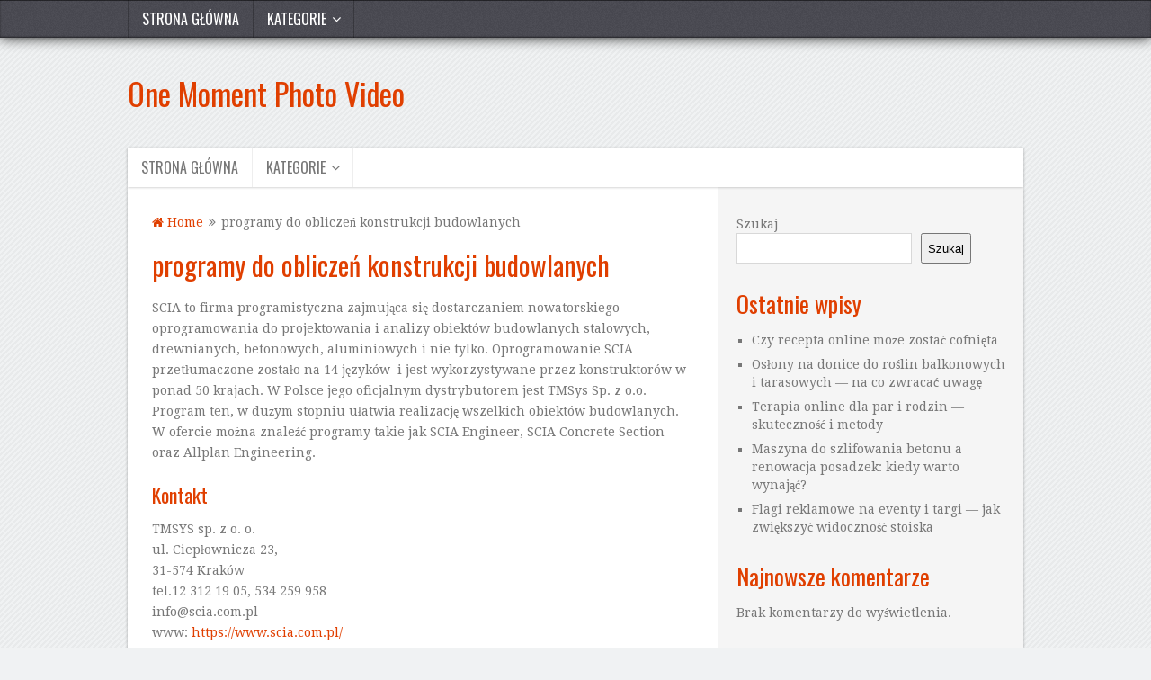

--- FILE ---
content_type: text/html; charset=UTF-8
request_url: https://onemomentphotovideo.pl/programy-do-obliczen-konstrukcji-budowlanych/
body_size: 63031
content:
<!DOCTYPE html>
<html class="no-js" lang="pl-PL">
<head itemscope itemtype="http://schema.org/WebSite">
	<meta charset="UTF-8">
	<!-- Always force latest IE rendering engine (even in intranet) & Chrome Frame -->
	<!--[if IE ]>
	<meta http-equiv="X-UA-Compatible" content="IE=edge,chrome=1">
	<![endif]-->
	<link rel="profile" href="https://gmpg.org/xfn/11" />
	
        
        
        
                    <meta name="viewport" content="width=device-width, initial-scale=1">
            <meta name="apple-mobile-web-app-capable" content="yes">
            <meta name="apple-mobile-web-app-status-bar-style" content="black">
        
        
        <meta itemprop="name" content="One Moment Photo Video" />
        <meta itemprop="url" content="https://onemomentphotovideo.pl" />

                                        	<link rel="pingback" href="https://onemomentphotovideo.pl/xmlrpc.php" />
	<title>programy do obliczeń konstrukcji budowlanych &#x2d; One Moment Photo Video</title>
<script type="text/javascript">document.documentElement.className = document.documentElement.className.replace( /\bno-js\b/,'js' );</script>
<!-- The SEO Framework: stworzone przez Sybre Waaijer -->
<meta name="robots" content="max-snippet:-1,max-image-preview:large,max-video-preview:-1" />
<meta name="description" content="SCIA to firma programistyczna zajmująca się dostarczaniem nowatorskiego oprogramowania do projektowania i analizy obiekt&oacute;w budowlanych stalowych, drewnianych&#8230;" />
<meta property="og:image" content="https://onemomentphotovideo.pl/wp-content/uploads/2023/07/SCIA-1.png" />
<meta property="og:image:width" content="361" />
<meta property="og:image:height" content="133" />
<meta property="og:locale" content="pl_PL" />
<meta property="og:type" content="website" />
<meta property="og:title" content="programy do obliczeń konstrukcji budowlanych" />
<meta property="og:description" content="SCIA to firma programistyczna zajmująca się dostarczaniem nowatorskiego oprogramowania do projektowania i analizy obiekt&oacute;w budowlanych stalowych, drewnianych, betonowych, aluminiowych i nie tylko." />
<meta property="og:url" content="https://onemomentphotovideo.pl/programy-do-obliczen-konstrukcji-budowlanych/" />
<meta property="og:site_name" content="One Moment Photo Video" />
<meta name="twitter:card" content="summary_large_image" />
<meta name="twitter:title" content="programy do obliczeń konstrukcji budowlanych" />
<meta name="twitter:description" content="SCIA to firma programistyczna zajmująca się dostarczaniem nowatorskiego oprogramowania do projektowania i analizy obiekt&oacute;w budowlanych stalowych, drewnianych, betonowych, aluminiowych i nie tylko." />
<meta name="twitter:image" content="https://onemomentphotovideo.pl/wp-content/uploads/2023/07/SCIA-1.png" />
<meta name="twitter:image:width" content="361" />
<meta name="twitter:image:height" content="133" />
<link rel="canonical" href="https://onemomentphotovideo.pl/programy-do-obliczen-konstrukcji-budowlanych/" />
<script type="application/ld+json">{"@context":"https://schema.org","@type":"BreadcrumbList","itemListElement":[{"@type":"ListItem","position":1,"item":{"@id":"https://onemomentphotovideo.pl/","name":"One Moment Photo Video"}},{"@type":"ListItem","position":2,"item":{"@id":"https://onemomentphotovideo.pl/programy-do-obliczen-konstrukcji-budowlanych/","name":"programy do oblicze\u0144 konstrukcji budowlanych"}}]}</script>
<!-- / The SEO Framework: stworzone przez Sybre Waaijer | 8.13ms meta | 14.44ms boot -->

<link rel="alternate" type="application/rss+xml" title="One Moment Photo Video &raquo; Kanał z wpisami" href="https://onemomentphotovideo.pl/feed/" />
<link rel="alternate" title="oEmbed (JSON)" type="application/json+oembed" href="https://onemomentphotovideo.pl/wp-json/oembed/1.0/embed?url=https%3A%2F%2Fonemomentphotovideo.pl%2Fprogramy-do-obliczen-konstrukcji-budowlanych%2F" />
<link rel="alternate" title="oEmbed (XML)" type="text/xml+oembed" href="https://onemomentphotovideo.pl/wp-json/oembed/1.0/embed?url=https%3A%2F%2Fonemomentphotovideo.pl%2Fprogramy-do-obliczen-konstrukcji-budowlanych%2F&#038;format=xml" />
<style id='wp-img-auto-sizes-contain-inline-css' type='text/css'>
img:is([sizes=auto i],[sizes^="auto," i]){contain-intrinsic-size:3000px 1500px}
/*# sourceURL=wp-img-auto-sizes-contain-inline-css */
</style>
<style id='wp-emoji-styles-inline-css' type='text/css'>

	img.wp-smiley, img.emoji {
		display: inline !important;
		border: none !important;
		box-shadow: none !important;
		height: 1em !important;
		width: 1em !important;
		margin: 0 0.07em !important;
		vertical-align: -0.1em !important;
		background: none !important;
		padding: 0 !important;
	}
/*# sourceURL=wp-emoji-styles-inline-css */
</style>
<style id='wp-block-library-inline-css' type='text/css'>
:root{--wp-block-synced-color:#7a00df;--wp-block-synced-color--rgb:122,0,223;--wp-bound-block-color:var(--wp-block-synced-color);--wp-editor-canvas-background:#ddd;--wp-admin-theme-color:#007cba;--wp-admin-theme-color--rgb:0,124,186;--wp-admin-theme-color-darker-10:#006ba1;--wp-admin-theme-color-darker-10--rgb:0,107,160.5;--wp-admin-theme-color-darker-20:#005a87;--wp-admin-theme-color-darker-20--rgb:0,90,135;--wp-admin-border-width-focus:2px}@media (min-resolution:192dpi){:root{--wp-admin-border-width-focus:1.5px}}.wp-element-button{cursor:pointer}:root .has-very-light-gray-background-color{background-color:#eee}:root .has-very-dark-gray-background-color{background-color:#313131}:root .has-very-light-gray-color{color:#eee}:root .has-very-dark-gray-color{color:#313131}:root .has-vivid-green-cyan-to-vivid-cyan-blue-gradient-background{background:linear-gradient(135deg,#00d084,#0693e3)}:root .has-purple-crush-gradient-background{background:linear-gradient(135deg,#34e2e4,#4721fb 50%,#ab1dfe)}:root .has-hazy-dawn-gradient-background{background:linear-gradient(135deg,#faaca8,#dad0ec)}:root .has-subdued-olive-gradient-background{background:linear-gradient(135deg,#fafae1,#67a671)}:root .has-atomic-cream-gradient-background{background:linear-gradient(135deg,#fdd79a,#004a59)}:root .has-nightshade-gradient-background{background:linear-gradient(135deg,#330968,#31cdcf)}:root .has-midnight-gradient-background{background:linear-gradient(135deg,#020381,#2874fc)}:root{--wp--preset--font-size--normal:16px;--wp--preset--font-size--huge:42px}.has-regular-font-size{font-size:1em}.has-larger-font-size{font-size:2.625em}.has-normal-font-size{font-size:var(--wp--preset--font-size--normal)}.has-huge-font-size{font-size:var(--wp--preset--font-size--huge)}.has-text-align-center{text-align:center}.has-text-align-left{text-align:left}.has-text-align-right{text-align:right}.has-fit-text{white-space:nowrap!important}#end-resizable-editor-section{display:none}.aligncenter{clear:both}.items-justified-left{justify-content:flex-start}.items-justified-center{justify-content:center}.items-justified-right{justify-content:flex-end}.items-justified-space-between{justify-content:space-between}.screen-reader-text{border:0;clip-path:inset(50%);height:1px;margin:-1px;overflow:hidden;padding:0;position:absolute;width:1px;word-wrap:normal!important}.screen-reader-text:focus{background-color:#ddd;clip-path:none;color:#444;display:block;font-size:1em;height:auto;left:5px;line-height:normal;padding:15px 23px 14px;text-decoration:none;top:5px;width:auto;z-index:100000}html :where(.has-border-color){border-style:solid}html :where([style*=border-top-color]){border-top-style:solid}html :where([style*=border-right-color]){border-right-style:solid}html :where([style*=border-bottom-color]){border-bottom-style:solid}html :where([style*=border-left-color]){border-left-style:solid}html :where([style*=border-width]){border-style:solid}html :where([style*=border-top-width]){border-top-style:solid}html :where([style*=border-right-width]){border-right-style:solid}html :where([style*=border-bottom-width]){border-bottom-style:solid}html :where([style*=border-left-width]){border-left-style:solid}html :where(img[class*=wp-image-]){height:auto;max-width:100%}:where(figure){margin:0 0 1em}html :where(.is-position-sticky){--wp-admin--admin-bar--position-offset:var(--wp-admin--admin-bar--height,0px)}@media screen and (max-width:600px){html :where(.is-position-sticky){--wp-admin--admin-bar--position-offset:0px}}

/*# sourceURL=wp-block-library-inline-css */
</style><style id='wp-block-archives-inline-css' type='text/css'>
.wp-block-archives{box-sizing:border-box}.wp-block-archives-dropdown label{display:block}
/*# sourceURL=https://onemomentphotovideo.pl/wp-includes/blocks/archives/style.min.css */
</style>
<style id='wp-block-categories-inline-css' type='text/css'>
.wp-block-categories{box-sizing:border-box}.wp-block-categories.alignleft{margin-right:2em}.wp-block-categories.alignright{margin-left:2em}.wp-block-categories.wp-block-categories-dropdown.aligncenter{text-align:center}.wp-block-categories .wp-block-categories__label{display:block;width:100%}
/*# sourceURL=https://onemomentphotovideo.pl/wp-includes/blocks/categories/style.min.css */
</style>
<style id='wp-block-heading-inline-css' type='text/css'>
h1:where(.wp-block-heading).has-background,h2:where(.wp-block-heading).has-background,h3:where(.wp-block-heading).has-background,h4:where(.wp-block-heading).has-background,h5:where(.wp-block-heading).has-background,h6:where(.wp-block-heading).has-background{padding:1.25em 2.375em}h1.has-text-align-left[style*=writing-mode]:where([style*=vertical-lr]),h1.has-text-align-right[style*=writing-mode]:where([style*=vertical-rl]),h2.has-text-align-left[style*=writing-mode]:where([style*=vertical-lr]),h2.has-text-align-right[style*=writing-mode]:where([style*=vertical-rl]),h3.has-text-align-left[style*=writing-mode]:where([style*=vertical-lr]),h3.has-text-align-right[style*=writing-mode]:where([style*=vertical-rl]),h4.has-text-align-left[style*=writing-mode]:where([style*=vertical-lr]),h4.has-text-align-right[style*=writing-mode]:where([style*=vertical-rl]),h5.has-text-align-left[style*=writing-mode]:where([style*=vertical-lr]),h5.has-text-align-right[style*=writing-mode]:where([style*=vertical-rl]),h6.has-text-align-left[style*=writing-mode]:where([style*=vertical-lr]),h6.has-text-align-right[style*=writing-mode]:where([style*=vertical-rl]){rotate:180deg}
/*# sourceURL=https://onemomentphotovideo.pl/wp-includes/blocks/heading/style.min.css */
</style>
<style id='wp-block-latest-comments-inline-css' type='text/css'>
ol.wp-block-latest-comments{box-sizing:border-box;margin-left:0}:where(.wp-block-latest-comments:not([style*=line-height] .wp-block-latest-comments__comment)){line-height:1.1}:where(.wp-block-latest-comments:not([style*=line-height] .wp-block-latest-comments__comment-excerpt p)){line-height:1.8}.has-dates :where(.wp-block-latest-comments:not([style*=line-height])),.has-excerpts :where(.wp-block-latest-comments:not([style*=line-height])){line-height:1.5}.wp-block-latest-comments .wp-block-latest-comments{padding-left:0}.wp-block-latest-comments__comment{list-style:none;margin-bottom:1em}.has-avatars .wp-block-latest-comments__comment{list-style:none;min-height:2.25em}.has-avatars .wp-block-latest-comments__comment .wp-block-latest-comments__comment-excerpt,.has-avatars .wp-block-latest-comments__comment .wp-block-latest-comments__comment-meta{margin-left:3.25em}.wp-block-latest-comments__comment-excerpt p{font-size:.875em;margin:.36em 0 1.4em}.wp-block-latest-comments__comment-date{display:block;font-size:.75em}.wp-block-latest-comments .avatar,.wp-block-latest-comments__comment-avatar{border-radius:1.5em;display:block;float:left;height:2.5em;margin-right:.75em;width:2.5em}.wp-block-latest-comments[class*=-font-size] a,.wp-block-latest-comments[style*=font-size] a{font-size:inherit}
/*# sourceURL=https://onemomentphotovideo.pl/wp-includes/blocks/latest-comments/style.min.css */
</style>
<style id='wp-block-latest-posts-inline-css' type='text/css'>
.wp-block-latest-posts{box-sizing:border-box}.wp-block-latest-posts.alignleft{margin-right:2em}.wp-block-latest-posts.alignright{margin-left:2em}.wp-block-latest-posts.wp-block-latest-posts__list{list-style:none}.wp-block-latest-posts.wp-block-latest-posts__list li{clear:both;overflow-wrap:break-word}.wp-block-latest-posts.is-grid{display:flex;flex-wrap:wrap}.wp-block-latest-posts.is-grid li{margin:0 1.25em 1.25em 0;width:100%}@media (min-width:600px){.wp-block-latest-posts.columns-2 li{width:calc(50% - .625em)}.wp-block-latest-posts.columns-2 li:nth-child(2n){margin-right:0}.wp-block-latest-posts.columns-3 li{width:calc(33.33333% - .83333em)}.wp-block-latest-posts.columns-3 li:nth-child(3n){margin-right:0}.wp-block-latest-posts.columns-4 li{width:calc(25% - .9375em)}.wp-block-latest-posts.columns-4 li:nth-child(4n){margin-right:0}.wp-block-latest-posts.columns-5 li{width:calc(20% - 1em)}.wp-block-latest-posts.columns-5 li:nth-child(5n){margin-right:0}.wp-block-latest-posts.columns-6 li{width:calc(16.66667% - 1.04167em)}.wp-block-latest-posts.columns-6 li:nth-child(6n){margin-right:0}}:root :where(.wp-block-latest-posts.is-grid){padding:0}:root :where(.wp-block-latest-posts.wp-block-latest-posts__list){padding-left:0}.wp-block-latest-posts__post-author,.wp-block-latest-posts__post-date{display:block;font-size:.8125em}.wp-block-latest-posts__post-excerpt,.wp-block-latest-posts__post-full-content{margin-bottom:1em;margin-top:.5em}.wp-block-latest-posts__featured-image a{display:inline-block}.wp-block-latest-posts__featured-image img{height:auto;max-width:100%;width:auto}.wp-block-latest-posts__featured-image.alignleft{float:left;margin-right:1em}.wp-block-latest-posts__featured-image.alignright{float:right;margin-left:1em}.wp-block-latest-posts__featured-image.aligncenter{margin-bottom:1em;text-align:center}
/*# sourceURL=https://onemomentphotovideo.pl/wp-includes/blocks/latest-posts/style.min.css */
</style>
<style id='wp-block-search-inline-css' type='text/css'>
.wp-block-search__button{margin-left:10px;word-break:normal}.wp-block-search__button.has-icon{line-height:0}.wp-block-search__button svg{height:1.25em;min-height:24px;min-width:24px;width:1.25em;fill:currentColor;vertical-align:text-bottom}:where(.wp-block-search__button){border:1px solid #ccc;padding:6px 10px}.wp-block-search__inside-wrapper{display:flex;flex:auto;flex-wrap:nowrap;max-width:100%}.wp-block-search__label{width:100%}.wp-block-search.wp-block-search__button-only .wp-block-search__button{box-sizing:border-box;display:flex;flex-shrink:0;justify-content:center;margin-left:0;max-width:100%}.wp-block-search.wp-block-search__button-only .wp-block-search__inside-wrapper{min-width:0!important;transition-property:width}.wp-block-search.wp-block-search__button-only .wp-block-search__input{flex-basis:100%;transition-duration:.3s}.wp-block-search.wp-block-search__button-only.wp-block-search__searchfield-hidden,.wp-block-search.wp-block-search__button-only.wp-block-search__searchfield-hidden .wp-block-search__inside-wrapper{overflow:hidden}.wp-block-search.wp-block-search__button-only.wp-block-search__searchfield-hidden .wp-block-search__input{border-left-width:0!important;border-right-width:0!important;flex-basis:0;flex-grow:0;margin:0;min-width:0!important;padding-left:0!important;padding-right:0!important;width:0!important}:where(.wp-block-search__input){appearance:none;border:1px solid #949494;flex-grow:1;font-family:inherit;font-size:inherit;font-style:inherit;font-weight:inherit;letter-spacing:inherit;line-height:inherit;margin-left:0;margin-right:0;min-width:3rem;padding:8px;text-decoration:unset!important;text-transform:inherit}:where(.wp-block-search__button-inside .wp-block-search__inside-wrapper){background-color:#fff;border:1px solid #949494;box-sizing:border-box;padding:4px}:where(.wp-block-search__button-inside .wp-block-search__inside-wrapper) .wp-block-search__input{border:none;border-radius:0;padding:0 4px}:where(.wp-block-search__button-inside .wp-block-search__inside-wrapper) .wp-block-search__input:focus{outline:none}:where(.wp-block-search__button-inside .wp-block-search__inside-wrapper) :where(.wp-block-search__button){padding:4px 8px}.wp-block-search.aligncenter .wp-block-search__inside-wrapper{margin:auto}.wp-block[data-align=right] .wp-block-search.wp-block-search__button-only .wp-block-search__inside-wrapper{float:right}
/*# sourceURL=https://onemomentphotovideo.pl/wp-includes/blocks/search/style.min.css */
</style>
<style id='wp-block-group-inline-css' type='text/css'>
.wp-block-group{box-sizing:border-box}:where(.wp-block-group.wp-block-group-is-layout-constrained){position:relative}
/*# sourceURL=https://onemomentphotovideo.pl/wp-includes/blocks/group/style.min.css */
</style>
<style id='global-styles-inline-css' type='text/css'>
:root{--wp--preset--aspect-ratio--square: 1;--wp--preset--aspect-ratio--4-3: 4/3;--wp--preset--aspect-ratio--3-4: 3/4;--wp--preset--aspect-ratio--3-2: 3/2;--wp--preset--aspect-ratio--2-3: 2/3;--wp--preset--aspect-ratio--16-9: 16/9;--wp--preset--aspect-ratio--9-16: 9/16;--wp--preset--color--black: #000000;--wp--preset--color--cyan-bluish-gray: #abb8c3;--wp--preset--color--white: #ffffff;--wp--preset--color--pale-pink: #f78da7;--wp--preset--color--vivid-red: #cf2e2e;--wp--preset--color--luminous-vivid-orange: #ff6900;--wp--preset--color--luminous-vivid-amber: #fcb900;--wp--preset--color--light-green-cyan: #7bdcb5;--wp--preset--color--vivid-green-cyan: #00d084;--wp--preset--color--pale-cyan-blue: #8ed1fc;--wp--preset--color--vivid-cyan-blue: #0693e3;--wp--preset--color--vivid-purple: #9b51e0;--wp--preset--gradient--vivid-cyan-blue-to-vivid-purple: linear-gradient(135deg,rgb(6,147,227) 0%,rgb(155,81,224) 100%);--wp--preset--gradient--light-green-cyan-to-vivid-green-cyan: linear-gradient(135deg,rgb(122,220,180) 0%,rgb(0,208,130) 100%);--wp--preset--gradient--luminous-vivid-amber-to-luminous-vivid-orange: linear-gradient(135deg,rgb(252,185,0) 0%,rgb(255,105,0) 100%);--wp--preset--gradient--luminous-vivid-orange-to-vivid-red: linear-gradient(135deg,rgb(255,105,0) 0%,rgb(207,46,46) 100%);--wp--preset--gradient--very-light-gray-to-cyan-bluish-gray: linear-gradient(135deg,rgb(238,238,238) 0%,rgb(169,184,195) 100%);--wp--preset--gradient--cool-to-warm-spectrum: linear-gradient(135deg,rgb(74,234,220) 0%,rgb(151,120,209) 20%,rgb(207,42,186) 40%,rgb(238,44,130) 60%,rgb(251,105,98) 80%,rgb(254,248,76) 100%);--wp--preset--gradient--blush-light-purple: linear-gradient(135deg,rgb(255,206,236) 0%,rgb(152,150,240) 100%);--wp--preset--gradient--blush-bordeaux: linear-gradient(135deg,rgb(254,205,165) 0%,rgb(254,45,45) 50%,rgb(107,0,62) 100%);--wp--preset--gradient--luminous-dusk: linear-gradient(135deg,rgb(255,203,112) 0%,rgb(199,81,192) 50%,rgb(65,88,208) 100%);--wp--preset--gradient--pale-ocean: linear-gradient(135deg,rgb(255,245,203) 0%,rgb(182,227,212) 50%,rgb(51,167,181) 100%);--wp--preset--gradient--electric-grass: linear-gradient(135deg,rgb(202,248,128) 0%,rgb(113,206,126) 100%);--wp--preset--gradient--midnight: linear-gradient(135deg,rgb(2,3,129) 0%,rgb(40,116,252) 100%);--wp--preset--font-size--small: 13px;--wp--preset--font-size--medium: 20px;--wp--preset--font-size--large: 36px;--wp--preset--font-size--x-large: 42px;--wp--preset--spacing--20: 0.44rem;--wp--preset--spacing--30: 0.67rem;--wp--preset--spacing--40: 1rem;--wp--preset--spacing--50: 1.5rem;--wp--preset--spacing--60: 2.25rem;--wp--preset--spacing--70: 3.38rem;--wp--preset--spacing--80: 5.06rem;--wp--preset--shadow--natural: 6px 6px 9px rgba(0, 0, 0, 0.2);--wp--preset--shadow--deep: 12px 12px 50px rgba(0, 0, 0, 0.4);--wp--preset--shadow--sharp: 6px 6px 0px rgba(0, 0, 0, 0.2);--wp--preset--shadow--outlined: 6px 6px 0px -3px rgb(255, 255, 255), 6px 6px rgb(0, 0, 0);--wp--preset--shadow--crisp: 6px 6px 0px rgb(0, 0, 0);}:where(.is-layout-flex){gap: 0.5em;}:where(.is-layout-grid){gap: 0.5em;}body .is-layout-flex{display: flex;}.is-layout-flex{flex-wrap: wrap;align-items: center;}.is-layout-flex > :is(*, div){margin: 0;}body .is-layout-grid{display: grid;}.is-layout-grid > :is(*, div){margin: 0;}:where(.wp-block-columns.is-layout-flex){gap: 2em;}:where(.wp-block-columns.is-layout-grid){gap: 2em;}:where(.wp-block-post-template.is-layout-flex){gap: 1.25em;}:where(.wp-block-post-template.is-layout-grid){gap: 1.25em;}.has-black-color{color: var(--wp--preset--color--black) !important;}.has-cyan-bluish-gray-color{color: var(--wp--preset--color--cyan-bluish-gray) !important;}.has-white-color{color: var(--wp--preset--color--white) !important;}.has-pale-pink-color{color: var(--wp--preset--color--pale-pink) !important;}.has-vivid-red-color{color: var(--wp--preset--color--vivid-red) !important;}.has-luminous-vivid-orange-color{color: var(--wp--preset--color--luminous-vivid-orange) !important;}.has-luminous-vivid-amber-color{color: var(--wp--preset--color--luminous-vivid-amber) !important;}.has-light-green-cyan-color{color: var(--wp--preset--color--light-green-cyan) !important;}.has-vivid-green-cyan-color{color: var(--wp--preset--color--vivid-green-cyan) !important;}.has-pale-cyan-blue-color{color: var(--wp--preset--color--pale-cyan-blue) !important;}.has-vivid-cyan-blue-color{color: var(--wp--preset--color--vivid-cyan-blue) !important;}.has-vivid-purple-color{color: var(--wp--preset--color--vivid-purple) !important;}.has-black-background-color{background-color: var(--wp--preset--color--black) !important;}.has-cyan-bluish-gray-background-color{background-color: var(--wp--preset--color--cyan-bluish-gray) !important;}.has-white-background-color{background-color: var(--wp--preset--color--white) !important;}.has-pale-pink-background-color{background-color: var(--wp--preset--color--pale-pink) !important;}.has-vivid-red-background-color{background-color: var(--wp--preset--color--vivid-red) !important;}.has-luminous-vivid-orange-background-color{background-color: var(--wp--preset--color--luminous-vivid-orange) !important;}.has-luminous-vivid-amber-background-color{background-color: var(--wp--preset--color--luminous-vivid-amber) !important;}.has-light-green-cyan-background-color{background-color: var(--wp--preset--color--light-green-cyan) !important;}.has-vivid-green-cyan-background-color{background-color: var(--wp--preset--color--vivid-green-cyan) !important;}.has-pale-cyan-blue-background-color{background-color: var(--wp--preset--color--pale-cyan-blue) !important;}.has-vivid-cyan-blue-background-color{background-color: var(--wp--preset--color--vivid-cyan-blue) !important;}.has-vivid-purple-background-color{background-color: var(--wp--preset--color--vivid-purple) !important;}.has-black-border-color{border-color: var(--wp--preset--color--black) !important;}.has-cyan-bluish-gray-border-color{border-color: var(--wp--preset--color--cyan-bluish-gray) !important;}.has-white-border-color{border-color: var(--wp--preset--color--white) !important;}.has-pale-pink-border-color{border-color: var(--wp--preset--color--pale-pink) !important;}.has-vivid-red-border-color{border-color: var(--wp--preset--color--vivid-red) !important;}.has-luminous-vivid-orange-border-color{border-color: var(--wp--preset--color--luminous-vivid-orange) !important;}.has-luminous-vivid-amber-border-color{border-color: var(--wp--preset--color--luminous-vivid-amber) !important;}.has-light-green-cyan-border-color{border-color: var(--wp--preset--color--light-green-cyan) !important;}.has-vivid-green-cyan-border-color{border-color: var(--wp--preset--color--vivid-green-cyan) !important;}.has-pale-cyan-blue-border-color{border-color: var(--wp--preset--color--pale-cyan-blue) !important;}.has-vivid-cyan-blue-border-color{border-color: var(--wp--preset--color--vivid-cyan-blue) !important;}.has-vivid-purple-border-color{border-color: var(--wp--preset--color--vivid-purple) !important;}.has-vivid-cyan-blue-to-vivid-purple-gradient-background{background: var(--wp--preset--gradient--vivid-cyan-blue-to-vivid-purple) !important;}.has-light-green-cyan-to-vivid-green-cyan-gradient-background{background: var(--wp--preset--gradient--light-green-cyan-to-vivid-green-cyan) !important;}.has-luminous-vivid-amber-to-luminous-vivid-orange-gradient-background{background: var(--wp--preset--gradient--luminous-vivid-amber-to-luminous-vivid-orange) !important;}.has-luminous-vivid-orange-to-vivid-red-gradient-background{background: var(--wp--preset--gradient--luminous-vivid-orange-to-vivid-red) !important;}.has-very-light-gray-to-cyan-bluish-gray-gradient-background{background: var(--wp--preset--gradient--very-light-gray-to-cyan-bluish-gray) !important;}.has-cool-to-warm-spectrum-gradient-background{background: var(--wp--preset--gradient--cool-to-warm-spectrum) !important;}.has-blush-light-purple-gradient-background{background: var(--wp--preset--gradient--blush-light-purple) !important;}.has-blush-bordeaux-gradient-background{background: var(--wp--preset--gradient--blush-bordeaux) !important;}.has-luminous-dusk-gradient-background{background: var(--wp--preset--gradient--luminous-dusk) !important;}.has-pale-ocean-gradient-background{background: var(--wp--preset--gradient--pale-ocean) !important;}.has-electric-grass-gradient-background{background: var(--wp--preset--gradient--electric-grass) !important;}.has-midnight-gradient-background{background: var(--wp--preset--gradient--midnight) !important;}.has-small-font-size{font-size: var(--wp--preset--font-size--small) !important;}.has-medium-font-size{font-size: var(--wp--preset--font-size--medium) !important;}.has-large-font-size{font-size: var(--wp--preset--font-size--large) !important;}.has-x-large-font-size{font-size: var(--wp--preset--font-size--x-large) !important;}
/*# sourceURL=global-styles-inline-css */
</style>

<style id='classic-theme-styles-inline-css' type='text/css'>
/*! This file is auto-generated */
.wp-block-button__link{color:#fff;background-color:#32373c;border-radius:9999px;box-shadow:none;text-decoration:none;padding:calc(.667em + 2px) calc(1.333em + 2px);font-size:1.125em}.wp-block-file__button{background:#32373c;color:#fff;text-decoration:none}
/*# sourceURL=/wp-includes/css/classic-themes.min.css */
</style>
<link rel='stylesheet' id='truepixel-stylesheet-css' href='https://onemomentphotovideo.pl/wp-content/themes/mts_truepixel/style.css' type='text/css' media='all' />
<style id='truepixel-stylesheet-inline-css' type='text/css'>

        body {background-color:#F0F2F3;background-image:url(https://onemomentphotovideo.pl/wp-content/themes/mts_truepixel/images/pattern3.png);}

        .pace .pace-progress, #mobile-menu-wrapper ul li a:hover, .ball-pulse > div { background: #E03F00; }
		.postauthor h5, .copyrights a, .single_post a:not(.wp-block-button__link):not(.wp-block-file__button), .textwidget a, #logo a, .pnavigation2 a, #sidebar a:hover, .copyrights a:hover, #site-footer .widget li a:hover, .related-posts a:hover, .reply a, .title a:hover, .post-info a:hover, .comm, #tabber .inside li a:hover, .readMore a, .readMore a:hover, .fn a, a, a:hover, .sidebar.c-4-12 #wp-calendar a, .latestPost .title a:hover, .owl-prev, .owl-next, .pagination a, .page-numbers { color:#E03F00; }
        a#pull, #commentform input#submit, .contactform #submit, #move-to-top, #move-to-top:hover, #primary-navigation .navigation ul li:hover > a, #secondary-navigation .navigation ul li:hover > a, .pagination a:hover, .current.page-numbers, .currenttext, .pagination a:hover, .single .pagination a:hover .currenttext, .page-numbers.current, #tabber ul.tabs li a.selected, .pagination .nav-previous a, .pagination .nav-next a, .tagcloud a, .tagcloud a:hover, .widget .wpt_widget_content #tags-tab-content ul li a, .navigation ul .sfHover a, .wpt_widget_content .tab_title.selected a, .mts-subscribe input[type='submit'], #cancel-comment-reply-link, #load-posts a, .widget .wp_review_tab_widget_content .tab_title.selected a, .latestPost-review-wrapper, #wpmm-megamenu .review-total-only, .contact-form input[type='submit'], .widget .wpt_widget_content .tab_title.selected a, .latestPost .review-type-circle.review-total-only, .latestPost .review-type-circle.wp-review-show-total, .woocommerce a.button, .woocommerce-page a.button, .woocommerce button.button, .woocommerce-page button.button, .woocommerce input.button, .woocommerce-page input.button, .woocommerce #respond input#submit, .woocommerce-page #respond input#submit, .woocommerce #content input.button, .woocommerce-page #content input.button, .woocommerce nav.woocommerce-pagination ul li a, .woocommerce-page nav.woocommerce-pagination ul li a, .woocommerce #content nav.woocommerce-pagination ul li a, .woocommerce-page #content nav.woocommerce-pagination ul li a, .woocommerce .bypostauthor:after, #searchsubmit, .woocommerce nav.woocommerce-pagination ul li span.current, .woocommerce-page nav.woocommerce-pagination ul li span.current, .woocommerce #content nav.woocommerce-pagination ul li span.current, .woocommerce-page #content nav.woocommerce-pagination ul li span.current, .woocommerce nav.woocommerce-pagination ul li a:hover, .woocommerce-page nav.woocommerce-pagination ul li a:hover, .woocommerce #content nav.woocommerce-pagination ul li a:hover, .woocommerce-page #content nav.woocommerce-pagination ul li a:hover, .woocommerce nav.woocommerce-pagination ul li a:focus, .woocommerce-page nav.woocommerce-pagination ul li a:focus, .woocommerce #content nav.woocommerce-pagination ul li a:focus, .woocommerce-page #content nav.woocommerce-pagination ul li a:focus, .woocommerce a.button, .woocommerce-page a.button, .woocommerce button.button, .woocommerce-page button.button, .woocommerce input.button, .woocommerce-page input.button, .woocommerce #respond input#submit, .woocommerce-page #respond input#submit, .woocommerce #content input.button, .woocommerce-page #content input.button, .woocommerce-product-search button[type='submit'], .woocommerce .woocommerce-widget-layered-nav-dropdown__submit { background-color:#E03F00; color: #fff!important; }

        #primary-navigation .navigation ul .current-menu-item > a, #secondary-navigation .navigation ul .current-menu-item > a { background-color:#E03F00 !important; color: #fff!important; }

        #primary-navigation, #primary-navigation .navigation ul ul li{ background-color:#494951}
        .copyrights { border-color:#E03F00; background-color: #494951}
		
		.shareit { top: 282px; left: auto; margin: 0 0 0 -134px; width: 90px; position: fixed; padding: 5px; border:none; border-right: 0;} .rtl .shareit { margin: 0 635px 0 0; }
		.share-item {margin: 2px;}
		
		.bypostauthor { background: #FAFAFA; }
		.bypostauthor:after { content: "Author"; position: absolute; right: -1px; top: -1px; padding: 1px 10px; background: #818181; color: #FFF; } .rtl .bypostauthor:after {right: auto; left: -1px;}
		
		
			
/*# sourceURL=truepixel-stylesheet-inline-css */
</style>
<link rel='stylesheet' id='fontawesome-css' href='https://onemomentphotovideo.pl/wp-content/themes/mts_truepixel/css/font-awesome.min.css' type='text/css' media='all' />
<link rel='stylesheet' id='responsive-css' href='https://onemomentphotovideo.pl/wp-content/themes/mts_truepixel/css/responsive.css' type='text/css' media='all' />
<script type="text/javascript" src="https://onemomentphotovideo.pl/wp-includes/js/jquery/jquery.min.js" id="jquery-core-js"></script>
<script type="text/javascript" src="https://onemomentphotovideo.pl/wp-includes/js/jquery/jquery-migrate.min.js" id="jquery-migrate-js"></script>
<script type="text/javascript" id="customscript-js-extra">
/* <![CDATA[ */
var mts_customscript = {"responsive":"1","nav_menu":"both"};
//# sourceURL=customscript-js-extra
/* ]]> */
</script>
<script type="text/javascript" async="async" src="https://onemomentphotovideo.pl/wp-content/themes/mts_truepixel/js/customscript.js" id="customscript-js"></script>
<link rel="https://api.w.org/" href="https://onemomentphotovideo.pl/wp-json/" /><link rel="alternate" title="JSON" type="application/json" href="https://onemomentphotovideo.pl/wp-json/wp/v2/pages/239" /><link rel="EditURI" type="application/rsd+xml" title="RSD" href="https://onemomentphotovideo.pl/xmlrpc.php?rsd" />

<!-- LionScripts: Webmaster Tools Head Start -->
<meta name="google-site-verification" content="BcNeJGTdQ2wnUcNAWWKuhcwEqSlVDooxt5aiAQeup_0" />
<!-- LionScripts: Webmaster Tools Head End -->
<link href="//fonts.googleapis.com/css?family=Droid+Serif:normal|Oswald:normal&amp;subset=latin" rel="stylesheet" type="text/css">
<style type="text/css">
body { font-family: 'Droid Serif'; font-weight: normal; font-size: 14px; color: #777777; }
#primary-navigation .navigation ul li a { font-family: 'Oswald'; font-weight: normal; font-size: 16px; color: #ffffff; }
.menu li, .menu li a { font-family: 'Oswald'; font-weight: normal; font-size: 16px; color: #777777; }
#logo.text-logo a { font-family: 'Oswald'; font-weight: normal; font-size: 34px; color: #E03F00; }
.latestPost .title a { font-family: 'Oswald'; font-weight: normal; font-size: 28px; color: #555555; }
.single-title { font-family: 'Oswald'; font-weight: normal; font-size: 28px; color: #555555; }
.widget .widget-title { font-family: 'Oswald'; font-weight: normal; font-size: 20px; color: #555555; }
#sidebar .widget { font-family: 'Droid Serif'; font-weight: normal; font-size: 14px; color: #777777; }
.footer-widgets { font-family: 'Droid Serif'; font-weight: normal; font-size: 14px; color: #777777; }
h1 { font-family: 'Oswald'; font-weight: normal; font-size: 30px; color: #E03F00; }
h2 { font-family: 'Oswald'; font-weight: normal; font-size: 26px; color: #E03F00; }
h3 { font-family: 'Oswald'; font-weight: normal; font-size: 22px; color: #E03F00; }
h4 { font-family: 'Oswald'; font-weight: normal; font-size: 20px; color: #E03F00; }
h5 { font-family: 'Oswald'; font-weight: normal; font-size: 18px; color: #E03F00; }
h6 { font-family: 'Oswald'; font-weight: normal; font-size: 16px; color: #E03F00; }
</style>
<!-- All in one Favicon 4.7 --><link rel="icon" href="https://onemomentphotovideo.pl/wp-content/uploads/2022/10/4.png" type="image/png"/>
</head>
<body data-rsssl=1 id="blog" class="wp-singular page-template-default page page-id-239 wp-theme-mts_truepixel main &quot;&gt;&lt;!-- LionScripts: Webmaster Tools Body Start --&gt;
&lt;!-- Google Tag Manager (noscript) --&gt;
							&lt;noscript&gt;&lt;iframe src=&quot;https://www.googletagmanager.com/ns.html?id=&quot;
							height=&quot;0&quot; width=&quot;0&quot; style=&quot;display:none;visibility:hidden&quot;&gt;&lt;/iframe&gt;&lt;/noscript&gt;
							&lt;!-- End Google Tag Manager (noscript) --&gt;
&lt;!-- LionScripts: Webmaster Tools Body End --&gt;
							&lt;meta type=&quot;lionscripts:webmaster-tools" itemscope itemtype="http://schema.org/WebPage"> 
	<header id="site-header" role="banner" itemscope itemtype="http://schema.org/WPHeader">
					
					    <div id="primary-navigation" role="navigation" itemscope itemtype="http://schema.org/SiteNavigationElement">
		    		    	<div class="primary-menu-wrap primary-navigation clearfix">
									<nav id="navigation" class="navigation clearfix">
													<ul id="menu-main-menu" class="menu clearfix"><li id="menu-item-37" class="menu-item menu-item-type-custom menu-item-object-custom menu-item-home menu-item-37"><a href="https://onemomentphotovideo.pl/">Strona główna</a></li>
<li id="menu-item-38" class="menu-item menu-item-type-custom menu-item-object-custom menu-item-has-children menu-item-38"><a href="#">Kategorie</a>
<ul class="sub-menu">
	<li id="menu-item-39" class="menu-item menu-item-type-taxonomy menu-item-object-category menu-item-39"><a href="https://onemomentphotovideo.pl/category/biznes/">Biznes</a></li>
	<li id="menu-item-40" class="menu-item menu-item-type-taxonomy menu-item-object-category menu-item-40"><a href="https://onemomentphotovideo.pl/category/dom-i-ogrod/">Dom i ogród</a></li>
	<li id="menu-item-41" class="menu-item menu-item-type-taxonomy menu-item-object-category menu-item-41"><a href="https://onemomentphotovideo.pl/category/edukacja/">Edukacja</a></li>
	<li id="menu-item-42" class="menu-item menu-item-type-taxonomy menu-item-object-category menu-item-42"><a href="https://onemomentphotovideo.pl/category/finanse-osobiste/">Finanse osobiste</a></li>
	<li id="menu-item-43" class="menu-item menu-item-type-taxonomy menu-item-object-category menu-item-43"><a href="https://onemomentphotovideo.pl/category/hobby-i-zainteresowania/">Hobby i zainteresowania</a></li>
	<li id="menu-item-44" class="menu-item menu-item-type-taxonomy menu-item-object-category menu-item-44"><a href="https://onemomentphotovideo.pl/category/jedzenie-i-napoje/">Jedzenie i napoje</a></li>
	<li id="menu-item-45" class="menu-item menu-item-type-taxonomy menu-item-object-category menu-item-45"><a href="https://onemomentphotovideo.pl/category/kariera/">Kariera</a></li>
	<li id="menu-item-46" class="menu-item menu-item-type-taxonomy menu-item-object-category menu-item-46"><a href="https://onemomentphotovideo.pl/category/motoryzacja/">Motoryzacja</a></li>
	<li id="menu-item-47" class="menu-item menu-item-type-taxonomy menu-item-object-category menu-item-47"><a href="https://onemomentphotovideo.pl/category/nieruchomosci/">Nieruchomości</a></li>
	<li id="menu-item-48" class="menu-item menu-item-type-taxonomy menu-item-object-category menu-item-48"><a href="https://onemomentphotovideo.pl/category/podroze/">Podróże</a></li>
	<li id="menu-item-49" class="menu-item menu-item-type-taxonomy menu-item-object-category menu-item-49"><a href="https://onemomentphotovideo.pl/category/prawo-rzad-i-polityka/">Prawo, rząd i polityka</a></li>
	<li id="menu-item-50" class="menu-item menu-item-type-taxonomy menu-item-object-category menu-item-50"><a href="https://onemomentphotovideo.pl/category/przemysl-i-rolnictwo/">Przemysł i rolnictwo</a></li>
	<li id="menu-item-51" class="menu-item menu-item-type-taxonomy menu-item-object-category menu-item-51"><a href="https://onemomentphotovideo.pl/category/reklama-i-druk/">Reklama i druk</a></li>
	<li id="menu-item-52" class="menu-item menu-item-type-taxonomy menu-item-object-category menu-item-52"><a href="https://onemomentphotovideo.pl/category/religia-i-duchowosc/">Religia i duchowość</a></li>
	<li id="menu-item-53" class="menu-item menu-item-type-taxonomy menu-item-object-category menu-item-53"><a href="https://onemomentphotovideo.pl/category/rodzina-i-wychowanie-dzieci/">Rodzina i wychowanie dzieci</a></li>
	<li id="menu-item-54" class="menu-item menu-item-type-taxonomy menu-item-object-category menu-item-54"><a href="https://onemomentphotovideo.pl/category/spoleczenstwo/">Społeczeństwo</a></li>
	<li id="menu-item-55" class="menu-item menu-item-type-taxonomy menu-item-object-category menu-item-55"><a href="https://onemomentphotovideo.pl/category/sport/">Sport</a></li>
	<li id="menu-item-56" class="menu-item menu-item-type-taxonomy menu-item-object-category menu-item-56"><a href="https://onemomentphotovideo.pl/category/styl-i-moda/">Styl i moda</a></li>
	<li id="menu-item-57" class="menu-item menu-item-type-taxonomy menu-item-object-category menu-item-57"><a href="https://onemomentphotovideo.pl/category/sztuka-i-zainteresowania/">Sztuka i zainteresowania</a></li>
	<li id="menu-item-58" class="menu-item menu-item-type-taxonomy menu-item-object-category menu-item-58"><a href="https://onemomentphotovideo.pl/category/technologia-i-komputery/">Technologia i komputery</a></li>
	<li id="menu-item-59" class="menu-item menu-item-type-taxonomy menu-item-object-category menu-item-59"><a href="https://onemomentphotovideo.pl/category/zdrowie-i-fitness/">Zdrowie i fitness</a></li>
	<li id="menu-item-60" class="menu-item menu-item-type-taxonomy menu-item-object-category menu-item-60"><a href="https://onemomentphotovideo.pl/category/zwierzeta/">Zwierzęta</a></li>
</ul>
</li>
</ul>											</nav>
		        			        </div>
			</div>
				<div class="container">
			<div id="header">
				<div class="logo-wrap">
																		<h2 id="logo" class="text-logo" itemprop="headline">
								<a href="https://onemomentphotovideo.pl">One Moment Photo Video</a>
							</h2><!-- END #logo -->
															</div>
													<div id="secondary-navigation" class="secondary-navigation" role="navigation" itemscope itemtype="http://schema.org/SiteNavigationElement">
						<a href="#" id="pull" class="toggle-mobile-menu">Menu</a>
													<nav id="navigation" class="navigation clearfix">
																	<ul id="menu-main-menu-1" class="menu clearfix"><li class="menu-item menu-item-type-custom menu-item-object-custom menu-item-home menu-item-37"><a href="https://onemomentphotovideo.pl/">Strona główna</a></li>
<li class="menu-item menu-item-type-custom menu-item-object-custom menu-item-has-children menu-item-38"><a href="#">Kategorie</a>
<ul class="sub-menu">
	<li class="menu-item menu-item-type-taxonomy menu-item-object-category menu-item-39"><a href="https://onemomentphotovideo.pl/category/biznes/">Biznes</a></li>
	<li class="menu-item menu-item-type-taxonomy menu-item-object-category menu-item-40"><a href="https://onemomentphotovideo.pl/category/dom-i-ogrod/">Dom i ogród</a></li>
	<li class="menu-item menu-item-type-taxonomy menu-item-object-category menu-item-41"><a href="https://onemomentphotovideo.pl/category/edukacja/">Edukacja</a></li>
	<li class="menu-item menu-item-type-taxonomy menu-item-object-category menu-item-42"><a href="https://onemomentphotovideo.pl/category/finanse-osobiste/">Finanse osobiste</a></li>
	<li class="menu-item menu-item-type-taxonomy menu-item-object-category menu-item-43"><a href="https://onemomentphotovideo.pl/category/hobby-i-zainteresowania/">Hobby i zainteresowania</a></li>
	<li class="menu-item menu-item-type-taxonomy menu-item-object-category menu-item-44"><a href="https://onemomentphotovideo.pl/category/jedzenie-i-napoje/">Jedzenie i napoje</a></li>
	<li class="menu-item menu-item-type-taxonomy menu-item-object-category menu-item-45"><a href="https://onemomentphotovideo.pl/category/kariera/">Kariera</a></li>
	<li class="menu-item menu-item-type-taxonomy menu-item-object-category menu-item-46"><a href="https://onemomentphotovideo.pl/category/motoryzacja/">Motoryzacja</a></li>
	<li class="menu-item menu-item-type-taxonomy menu-item-object-category menu-item-47"><a href="https://onemomentphotovideo.pl/category/nieruchomosci/">Nieruchomości</a></li>
	<li class="menu-item menu-item-type-taxonomy menu-item-object-category menu-item-48"><a href="https://onemomentphotovideo.pl/category/podroze/">Podróże</a></li>
	<li class="menu-item menu-item-type-taxonomy menu-item-object-category menu-item-49"><a href="https://onemomentphotovideo.pl/category/prawo-rzad-i-polityka/">Prawo, rząd i polityka</a></li>
	<li class="menu-item menu-item-type-taxonomy menu-item-object-category menu-item-50"><a href="https://onemomentphotovideo.pl/category/przemysl-i-rolnictwo/">Przemysł i rolnictwo</a></li>
	<li class="menu-item menu-item-type-taxonomy menu-item-object-category menu-item-51"><a href="https://onemomentphotovideo.pl/category/reklama-i-druk/">Reklama i druk</a></li>
	<li class="menu-item menu-item-type-taxonomy menu-item-object-category menu-item-52"><a href="https://onemomentphotovideo.pl/category/religia-i-duchowosc/">Religia i duchowość</a></li>
	<li class="menu-item menu-item-type-taxonomy menu-item-object-category menu-item-53"><a href="https://onemomentphotovideo.pl/category/rodzina-i-wychowanie-dzieci/">Rodzina i wychowanie dzieci</a></li>
	<li class="menu-item menu-item-type-taxonomy menu-item-object-category menu-item-54"><a href="https://onemomentphotovideo.pl/category/spoleczenstwo/">Społeczeństwo</a></li>
	<li class="menu-item menu-item-type-taxonomy menu-item-object-category menu-item-55"><a href="https://onemomentphotovideo.pl/category/sport/">Sport</a></li>
	<li class="menu-item menu-item-type-taxonomy menu-item-object-category menu-item-56"><a href="https://onemomentphotovideo.pl/category/styl-i-moda/">Styl i moda</a></li>
	<li class="menu-item menu-item-type-taxonomy menu-item-object-category menu-item-57"><a href="https://onemomentphotovideo.pl/category/sztuka-i-zainteresowania/">Sztuka i zainteresowania</a></li>
	<li class="menu-item menu-item-type-taxonomy menu-item-object-category menu-item-58"><a href="https://onemomentphotovideo.pl/category/technologia-i-komputery/">Technologia i komputery</a></li>
	<li class="menu-item menu-item-type-taxonomy menu-item-object-category menu-item-59"><a href="https://onemomentphotovideo.pl/category/zdrowie-i-fitness/">Zdrowie i fitness</a></li>
	<li class="menu-item menu-item-type-taxonomy menu-item-object-category menu-item-60"><a href="https://onemomentphotovideo.pl/category/zwierzeta/">Zwierzęta</a></li>
</ul>
</li>
</ul>															</nav>
							<nav class="navigation mobile-only clearfix mobile-menu-wrapper">
								<ul id="menu-main-menu-2" class="menu clearfix"><li class="menu-item menu-item-type-custom menu-item-object-custom menu-item-home menu-item-37"><a href="https://onemomentphotovideo.pl/">Strona główna</a></li>
<li class="menu-item menu-item-type-custom menu-item-object-custom menu-item-has-children menu-item-38"><a href="#">Kategorie</a>
<ul class="sub-menu">
	<li class="menu-item menu-item-type-taxonomy menu-item-object-category menu-item-39"><a href="https://onemomentphotovideo.pl/category/biznes/">Biznes</a></li>
	<li class="menu-item menu-item-type-taxonomy menu-item-object-category menu-item-40"><a href="https://onemomentphotovideo.pl/category/dom-i-ogrod/">Dom i ogród</a></li>
	<li class="menu-item menu-item-type-taxonomy menu-item-object-category menu-item-41"><a href="https://onemomentphotovideo.pl/category/edukacja/">Edukacja</a></li>
	<li class="menu-item menu-item-type-taxonomy menu-item-object-category menu-item-42"><a href="https://onemomentphotovideo.pl/category/finanse-osobiste/">Finanse osobiste</a></li>
	<li class="menu-item menu-item-type-taxonomy menu-item-object-category menu-item-43"><a href="https://onemomentphotovideo.pl/category/hobby-i-zainteresowania/">Hobby i zainteresowania</a></li>
	<li class="menu-item menu-item-type-taxonomy menu-item-object-category menu-item-44"><a href="https://onemomentphotovideo.pl/category/jedzenie-i-napoje/">Jedzenie i napoje</a></li>
	<li class="menu-item menu-item-type-taxonomy menu-item-object-category menu-item-45"><a href="https://onemomentphotovideo.pl/category/kariera/">Kariera</a></li>
	<li class="menu-item menu-item-type-taxonomy menu-item-object-category menu-item-46"><a href="https://onemomentphotovideo.pl/category/motoryzacja/">Motoryzacja</a></li>
	<li class="menu-item menu-item-type-taxonomy menu-item-object-category menu-item-47"><a href="https://onemomentphotovideo.pl/category/nieruchomosci/">Nieruchomości</a></li>
	<li class="menu-item menu-item-type-taxonomy menu-item-object-category menu-item-48"><a href="https://onemomentphotovideo.pl/category/podroze/">Podróże</a></li>
	<li class="menu-item menu-item-type-taxonomy menu-item-object-category menu-item-49"><a href="https://onemomentphotovideo.pl/category/prawo-rzad-i-polityka/">Prawo, rząd i polityka</a></li>
	<li class="menu-item menu-item-type-taxonomy menu-item-object-category menu-item-50"><a href="https://onemomentphotovideo.pl/category/przemysl-i-rolnictwo/">Przemysł i rolnictwo</a></li>
	<li class="menu-item menu-item-type-taxonomy menu-item-object-category menu-item-51"><a href="https://onemomentphotovideo.pl/category/reklama-i-druk/">Reklama i druk</a></li>
	<li class="menu-item menu-item-type-taxonomy menu-item-object-category menu-item-52"><a href="https://onemomentphotovideo.pl/category/religia-i-duchowosc/">Religia i duchowość</a></li>
	<li class="menu-item menu-item-type-taxonomy menu-item-object-category menu-item-53"><a href="https://onemomentphotovideo.pl/category/rodzina-i-wychowanie-dzieci/">Rodzina i wychowanie dzieci</a></li>
	<li class="menu-item menu-item-type-taxonomy menu-item-object-category menu-item-54"><a href="https://onemomentphotovideo.pl/category/spoleczenstwo/">Społeczeństwo</a></li>
	<li class="menu-item menu-item-type-taxonomy menu-item-object-category menu-item-55"><a href="https://onemomentphotovideo.pl/category/sport/">Sport</a></li>
	<li class="menu-item menu-item-type-taxonomy menu-item-object-category menu-item-56"><a href="https://onemomentphotovideo.pl/category/styl-i-moda/">Styl i moda</a></li>
	<li class="menu-item menu-item-type-taxonomy menu-item-object-category menu-item-57"><a href="https://onemomentphotovideo.pl/category/sztuka-i-zainteresowania/">Sztuka i zainteresowania</a></li>
	<li class="menu-item menu-item-type-taxonomy menu-item-object-category menu-item-58"><a href="https://onemomentphotovideo.pl/category/technologia-i-komputery/">Technologia i komputery</a></li>
	<li class="menu-item menu-item-type-taxonomy menu-item-object-category menu-item-59"><a href="https://onemomentphotovideo.pl/category/zdrowie-i-fitness/">Zdrowie i fitness</a></li>
	<li class="menu-item menu-item-type-taxonomy menu-item-object-category menu-item-60"><a href="https://onemomentphotovideo.pl/category/zwierzeta/">Zwierzęta</a></li>
</ul>
</li>
</ul>							</nav>
											</div>
				            
			</div><!--#header-->
		</div><!--.container-->
	</header>      
	<div class="main-container"><div id="page" class="single clearfix">
			<article class="article">
		<div id="content_box" >
							<div id="post-239" class="g post post-239 page type-page status-publish has-post-thumbnail has_thumb">
					<div class="single_page">
						<div class="breadcrumb" itemscope itemtype="https://schema.org/BreadcrumbList"><div itemprop="itemListElement" itemscope
	      itemtype="https://schema.org/ListItem" class="root"><a href="https://onemomentphotovideo.pl" itemprop="item"><span itemprop="name"><i class="fa fa-home"></i> Home</span><meta itemprop="position" content="1" /></a></div><div class="icon-font"><i class="fa fa-angle-double-right"></i></div><div itemprop="itemListElement" itemscope itemtype="https://schema.org/ListItem"><span itemprop="name">programy do obliczeń konstrukcji budowlanych</span><meta itemprop="position" content="2" /></div></div>						<header>
							<h1 class="title entry-title">programy do obliczeń konstrukcji budowlanych</h1>
						</header>
						<div class="post-content box mark-links entry-content">
							
							<p>SCIA to firma programistyczna zajmująca się dostarczaniem nowatorskiego oprogramowania do projektowania i analizy obiektów budowlanych stalowych, drewnianych, betonowych, aluminiowych i nie tylko. Oprogramowanie SCIA przetłumaczone zostało na 14 języków  i jest wykorzystywane przez konstruktorów w ponad 50 krajach. W Polsce jego oficjalnym dystrybutorem jest TMSys Sp. z o.o. Program ten, w dużym stopniu ułatwia realizację wszelkich obiektów budowlanych. W ofercie można znaleźć programy takie jak SCIA Engineer, SCIA Concrete Section oraz Allplan Engineering.</p>
<h3>Kontakt</h3>
<p>TMSYS sp. z o. o.<br />ul. Ciepłownicza 23,<br />31-574 Kraków<br />tel.12 312 19 05, 534 259 958<br />info@scia.com.pl<br />www: <a href="https://www.scia.com.pl/">https://www.scia.com.pl/</a></p>
							
													</div><!--.post-content box mark-links-->
					</div>
				</div>
									</div>
	</article>
	<aside id="sidebar" class="sidebar c-4-12" role="complementary" itemscope itemtype="http://schema.org/WPSideBar">
	<div id="block-2" class="widget widget_block widget_search"><form role="search" method="get" action="https://onemomentphotovideo.pl/" class="wp-block-search__button-outside wp-block-search__text-button wp-block-search"    ><label class="wp-block-search__label" for="wp-block-search__input-1" >Szukaj</label><div class="wp-block-search__inside-wrapper" ><input class="wp-block-search__input" id="wp-block-search__input-1" placeholder="" value="" type="search" name="s" required /><button aria-label="Szukaj" class="wp-block-search__button wp-element-button" type="submit" >Szukaj</button></div></form></div><div id="block-3" class="widget widget_block"><div class="wp-block-group"><div class="wp-block-group__inner-container is-layout-flow wp-block-group-is-layout-flow"><h2 class="wp-block-heading">Ostatnie wpisy</h2><ul class="wp-block-latest-posts__list wp-block-latest-posts"><li><a class="wp-block-latest-posts__post-title" href="https://onemomentphotovideo.pl/czy-recepta-online-moze-zostac-cofnieta/">Czy recepta online może zostać cofnięta</a></li>
<li><a class="wp-block-latest-posts__post-title" href="https://onemomentphotovideo.pl/oslony-na-donice-do-roslin-balkonowych-i-tarasowych-na-co-zwracac-uwage/">Osłony na donice do roślin balkonowych i tarasowych — na co zwracać uwagę</a></li>
<li><a class="wp-block-latest-posts__post-title" href="https://onemomentphotovideo.pl/terapia-online-dla-par-i-rodzin-skutecznosc-i-metody/">Terapia online dla par i rodzin — skuteczność i metody</a></li>
<li><a class="wp-block-latest-posts__post-title" href="https://onemomentphotovideo.pl/maszyna-do-szlifowania-betonu-a-renowacja-posadzek-kiedy-warto-wynajac/">Maszyna do szlifowania betonu a renowacja posadzek: kiedy warto wynająć?</a></li>
<li><a class="wp-block-latest-posts__post-title" href="https://onemomentphotovideo.pl/flagi-reklamowe-na-eventy-i-targi-jak-zwiekszyc-widocznosc-stoiska/">Flagi reklamowe na eventy i targi — jak zwiększyć widoczność stoiska</a></li>
</ul></div></div></div><div id="block-4" class="widget widget_block"><div class="wp-block-group"><div class="wp-block-group__inner-container is-layout-flow wp-block-group-is-layout-flow"><h2 class="wp-block-heading">Najnowsze komentarze</h2><div class="no-comments wp-block-latest-comments">Brak komentarzy do wyświetlenia.</div></div></div></div><div id="block-5" class="widget widget_block"><div class="wp-block-group"><div class="wp-block-group__inner-container is-layout-flow wp-block-group-is-layout-flow"><h2 class="wp-block-heading">Archiwa</h2><ul class="wp-block-archives-list wp-block-archives">	<li><a href='https://onemomentphotovideo.pl/2025/12/'>grudzień 2025</a></li>
	<li><a href='https://onemomentphotovideo.pl/2025/11/'>listopad 2025</a></li>
	<li><a href='https://onemomentphotovideo.pl/2025/10/'>październik 2025</a></li>
	<li><a href='https://onemomentphotovideo.pl/2025/09/'>wrzesień 2025</a></li>
	<li><a href='https://onemomentphotovideo.pl/2025/07/'>lipiec 2025</a></li>
	<li><a href='https://onemomentphotovideo.pl/2025/06/'>czerwiec 2025</a></li>
	<li><a href='https://onemomentphotovideo.pl/2025/05/'>maj 2025</a></li>
	<li><a href='https://onemomentphotovideo.pl/2025/04/'>kwiecień 2025</a></li>
	<li><a href='https://onemomentphotovideo.pl/2025/03/'>marzec 2025</a></li>
	<li><a href='https://onemomentphotovideo.pl/2025/02/'>luty 2025</a></li>
	<li><a href='https://onemomentphotovideo.pl/2025/01/'>styczeń 2025</a></li>
	<li><a href='https://onemomentphotovideo.pl/2024/12/'>grudzień 2024</a></li>
	<li><a href='https://onemomentphotovideo.pl/2024/11/'>listopad 2024</a></li>
	<li><a href='https://onemomentphotovideo.pl/2024/10/'>październik 2024</a></li>
	<li><a href='https://onemomentphotovideo.pl/2024/09/'>wrzesień 2024</a></li>
	<li><a href='https://onemomentphotovideo.pl/2024/08/'>sierpień 2024</a></li>
	<li><a href='https://onemomentphotovideo.pl/2024/07/'>lipiec 2024</a></li>
	<li><a href='https://onemomentphotovideo.pl/2024/04/'>kwiecień 2024</a></li>
	<li><a href='https://onemomentphotovideo.pl/2024/03/'>marzec 2024</a></li>
	<li><a href='https://onemomentphotovideo.pl/2024/02/'>luty 2024</a></li>
	<li><a href='https://onemomentphotovideo.pl/2024/01/'>styczeń 2024</a></li>
	<li><a href='https://onemomentphotovideo.pl/2023/12/'>grudzień 2023</a></li>
	<li><a href='https://onemomentphotovideo.pl/2023/11/'>listopad 2023</a></li>
	<li><a href='https://onemomentphotovideo.pl/2023/10/'>październik 2023</a></li>
	<li><a href='https://onemomentphotovideo.pl/2023/09/'>wrzesień 2023</a></li>
	<li><a href='https://onemomentphotovideo.pl/2023/08/'>sierpień 2023</a></li>
	<li><a href='https://onemomentphotovideo.pl/2023/07/'>lipiec 2023</a></li>
	<li><a href='https://onemomentphotovideo.pl/2023/06/'>czerwiec 2023</a></li>
	<li><a href='https://onemomentphotovideo.pl/2023/05/'>maj 2023</a></li>
	<li><a href='https://onemomentphotovideo.pl/2023/03/'>marzec 2023</a></li>
	<li><a href='https://onemomentphotovideo.pl/2023/02/'>luty 2023</a></li>
	<li><a href='https://onemomentphotovideo.pl/2023/01/'>styczeń 2023</a></li>
	<li><a href='https://onemomentphotovideo.pl/2022/12/'>grudzień 2022</a></li>
	<li><a href='https://onemomentphotovideo.pl/2022/11/'>listopad 2022</a></li>
	<li><a href='https://onemomentphotovideo.pl/2022/07/'>lipiec 2022</a></li>
	<li><a href='https://onemomentphotovideo.pl/2022/06/'>czerwiec 2022</a></li>
	<li><a href='https://onemomentphotovideo.pl/2022/05/'>maj 2022</a></li>
</ul></div></div></div><div id="block-6" class="widget widget_block"><div class="wp-block-group"><div class="wp-block-group__inner-container is-layout-flow wp-block-group-is-layout-flow"><h2 class="wp-block-heading">Kategorie</h2><ul class="wp-block-categories-list wp-block-categories">	<li class="cat-item cat-item-30"><a href="https://onemomentphotovideo.pl/category/aktualnosci/">Aktualności</a>
</li>
	<li class="cat-item cat-item-1"><a href="https://onemomentphotovideo.pl/category/bez-kategorii/">Bez kategorii</a>
</li>
	<li class="cat-item cat-item-2"><a href="https://onemomentphotovideo.pl/category/biznes/">Biznes</a>
</li>
	<li class="cat-item cat-item-33"><a href="https://onemomentphotovideo.pl/category/budownictwo/">Budownictwo</a>
</li>
	<li class="cat-item cat-item-3"><a href="https://onemomentphotovideo.pl/category/dom-i-ogrod/">Dom i ogród</a>
</li>
	<li class="cat-item cat-item-4"><a href="https://onemomentphotovideo.pl/category/edukacja/">Edukacja</a>
</li>
	<li class="cat-item cat-item-9"><a href="https://onemomentphotovideo.pl/category/motoryzacja/">Motoryzacja</a>
</li>
	<li class="cat-item cat-item-10"><a href="https://onemomentphotovideo.pl/category/nieruchomosci/">Nieruchomości</a>
</li>
	<li class="cat-item cat-item-32"><a href="https://onemomentphotovideo.pl/category/porady/">Porady</a>
</li>
	<li class="cat-item cat-item-31"><a href="https://onemomentphotovideo.pl/category/shamballasierpien2024/">shamballasierpien2024</a>
</li>
	<li class="cat-item cat-item-19"><a href="https://onemomentphotovideo.pl/category/styl-i-moda/">Styl i moda</a>
</li>
	<li class="cat-item cat-item-84"><a href="https://onemomentphotovideo.pl/category/uroda/">Uroda</a>
</li>
	<li class="cat-item cat-item-22"><a href="https://onemomentphotovideo.pl/category/zdrowie-i-fitness/">Zdrowie i fitness</a>
</li>
</ul></div></div></div></aside><!--#sidebar-->
	</div><!--#page-->
</div><!--.main-container-->
<footer id="site-footer" role="contentinfo">
    
    <div class="copyrights">
        <div class="container">
			<!--start copyrights-->
<div class="row" id="copyright-note">
<span><a href=" https://onemomentphotovideo.pl/" title=" BLOG">One Moment Photo Video</a> Copyright &copy; 2026.</span>
<div class="to-top">Theme by <a href="http://mythemeshop.com/" rel="nofollow">MyThemeShop</a></div>
</div>
<!--end copyrights-->
        </div><!--.container-->
	</div> 
</footer><!--#site-footer-->
    <script type="speculationrules">
{"prefetch":[{"source":"document","where":{"and":[{"href_matches":"/*"},{"not":{"href_matches":["/wp-*.php","/wp-admin/*","/wp-content/uploads/*","/wp-content/*","/wp-content/plugins/*","/wp-content/themes/mts_truepixel/*","/*\\?(.+)"]}},{"not":{"selector_matches":"a[rel~=\"nofollow\"]"}},{"not":{"selector_matches":".no-prefetch, .no-prefetch a"}}]},"eagerness":"conservative"}]}
</script>

<!-- LionScripts: Webmaster Tools Foot Start -->

<!-- LionScripts: Webmaster Tools Foot End -->
<script id="wp-emoji-settings" type="application/json">
{"baseUrl":"https://s.w.org/images/core/emoji/17.0.2/72x72/","ext":".png","svgUrl":"https://s.w.org/images/core/emoji/17.0.2/svg/","svgExt":".svg","source":{"concatemoji":"https://onemomentphotovideo.pl/wp-includes/js/wp-emoji-release.min.js"}}
</script>
<script type="module">
/* <![CDATA[ */
/*! This file is auto-generated */
const a=JSON.parse(document.getElementById("wp-emoji-settings").textContent),o=(window._wpemojiSettings=a,"wpEmojiSettingsSupports"),s=["flag","emoji"];function i(e){try{var t={supportTests:e,timestamp:(new Date).valueOf()};sessionStorage.setItem(o,JSON.stringify(t))}catch(e){}}function c(e,t,n){e.clearRect(0,0,e.canvas.width,e.canvas.height),e.fillText(t,0,0);t=new Uint32Array(e.getImageData(0,0,e.canvas.width,e.canvas.height).data);e.clearRect(0,0,e.canvas.width,e.canvas.height),e.fillText(n,0,0);const a=new Uint32Array(e.getImageData(0,0,e.canvas.width,e.canvas.height).data);return t.every((e,t)=>e===a[t])}function p(e,t){e.clearRect(0,0,e.canvas.width,e.canvas.height),e.fillText(t,0,0);var n=e.getImageData(16,16,1,1);for(let e=0;e<n.data.length;e++)if(0!==n.data[e])return!1;return!0}function u(e,t,n,a){switch(t){case"flag":return n(e,"\ud83c\udff3\ufe0f\u200d\u26a7\ufe0f","\ud83c\udff3\ufe0f\u200b\u26a7\ufe0f")?!1:!n(e,"\ud83c\udde8\ud83c\uddf6","\ud83c\udde8\u200b\ud83c\uddf6")&&!n(e,"\ud83c\udff4\udb40\udc67\udb40\udc62\udb40\udc65\udb40\udc6e\udb40\udc67\udb40\udc7f","\ud83c\udff4\u200b\udb40\udc67\u200b\udb40\udc62\u200b\udb40\udc65\u200b\udb40\udc6e\u200b\udb40\udc67\u200b\udb40\udc7f");case"emoji":return!a(e,"\ud83e\u1fac8")}return!1}function f(e,t,n,a){let r;const o=(r="undefined"!=typeof WorkerGlobalScope&&self instanceof WorkerGlobalScope?new OffscreenCanvas(300,150):document.createElement("canvas")).getContext("2d",{willReadFrequently:!0}),s=(o.textBaseline="top",o.font="600 32px Arial",{});return e.forEach(e=>{s[e]=t(o,e,n,a)}),s}function r(e){var t=document.createElement("script");t.src=e,t.defer=!0,document.head.appendChild(t)}a.supports={everything:!0,everythingExceptFlag:!0},new Promise(t=>{let n=function(){try{var e=JSON.parse(sessionStorage.getItem(o));if("object"==typeof e&&"number"==typeof e.timestamp&&(new Date).valueOf()<e.timestamp+604800&&"object"==typeof e.supportTests)return e.supportTests}catch(e){}return null}();if(!n){if("undefined"!=typeof Worker&&"undefined"!=typeof OffscreenCanvas&&"undefined"!=typeof URL&&URL.createObjectURL&&"undefined"!=typeof Blob)try{var e="postMessage("+f.toString()+"("+[JSON.stringify(s),u.toString(),c.toString(),p.toString()].join(",")+"));",a=new Blob([e],{type:"text/javascript"});const r=new Worker(URL.createObjectURL(a),{name:"wpTestEmojiSupports"});return void(r.onmessage=e=>{i(n=e.data),r.terminate(),t(n)})}catch(e){}i(n=f(s,u,c,p))}t(n)}).then(e=>{for(const n in e)a.supports[n]=e[n],a.supports.everything=a.supports.everything&&a.supports[n],"flag"!==n&&(a.supports.everythingExceptFlag=a.supports.everythingExceptFlag&&a.supports[n]);var t;a.supports.everythingExceptFlag=a.supports.everythingExceptFlag&&!a.supports.flag,a.supports.everything||((t=a.source||{}).concatemoji?r(t.concatemoji):t.wpemoji&&t.twemoji&&(r(t.twemoji),r(t.wpemoji)))});
//# sourceURL=https://onemomentphotovideo.pl/wp-includes/js/wp-emoji-loader.min.js
/* ]]> */
</script>
</body>
</html>

--- FILE ---
content_type: text/css
request_url: https://onemomentphotovideo.pl/wp-content/themes/mts_truepixel/style.css
body_size: 58697
content:
/*
Theme Name: TruePixel by MyThemeShop
Theme URI: http://mythemeshop.com/themes/truepixel/
Author: MyThemeShop
Author URI: http://mythemeshop.com/
Description: TruePixel is a responsive WordPress theme comes with unlimited sidebars, ajax search, ajax pagination, custom widgets and tons of features.
Version: 4.2.3
Text Domain: truepixel
Domain Path: /lang
*/
html, body, div, span, applet, object, iframe, h1, h2, h3, h4, h5, h6, p, blockquote, pre, a, abbr, acronym, address, big, cite, code, del, dfn, em, img, ins, kbd, q, s, samp, small, strike, strong, sub, sup, tt, var, b, u, i, center, dl, dt, dd, ol, ul, li, fieldset, form, label, legend, table, caption, tbody, tfoot, thead, tr, th, td, article, aside, canvas, details, embed, figure, figcaption, footer, header, hgroup, menu, nav, output, ruby, section, summary, time, mark, audio, video {
    margin: 0;
    padding: 0;
    border: 0;
    font-size: 100%;
    font: inherit;
    vertical-align: baseline;
}
html { -webkit-font-smoothing: antialiased; -webkit-text-size-adjust: 100%; }
article, aside, details, figcaption, figure, footer, header, hgroup, menu, nav, section { display: block }
ol, ul { list-style: none }
blockquote, q { quotes: none }
table {
    border-collapse: collapse;
    border-spacing: 0;
}
button, input, select, textarea { margin: 0 }
:focus { outline: 0 }
img, video, object {
    max-width: 100%;
    height: auto!important;
}
iframe { max-width: 100% }
blockquote {
    font-style: italic;
    font-weight: normal;
    font-size: 15px;
    padding: 0 10px 20px 27px;
    position: relative;
    margin: 25px 0;
}
blockquote:after {
    font-family: FontAwesome;
    position: absolute;
    content: "\f10d";
    font-size: 20px;
    width: 50px;
    top: 0;
    left: 0;
}
blockquote p { margin-bottom: 10px }
strong, b { font-weight: bold }
em, i, cite { font-style: italic }
small { font-size: 100% }
figure { margin: 10px 0 }
code, pre {
    font-weight: normal;
    font-style: normal;
}
code {
    padding: 0 8px;
    line-height: 1.5;
}
pre code { padding: 0 }
mark {
    padding: 1px 6px;
    margin: 0 2px;
    color: black;
    background: #FFF7A8;
}
address {
    margin: 10px 0;
    font-style: italic;
}
.wp-caption {
    background: #fff;
    border: 1px solid #f0f0f0;
    max-width: 100%;
    box-sizing: border-box;
    padding: 5px 3px 10px;
    margin-bottom: 20px;
    text-align: center;
}
.sticky {

}
.gallery-caption {

}
#gallery-1 img { border: 0!important }
.bypostauthor {

}
.wp-caption-text { margin-bottom: 0 }
dl {

}
dt {
    float: left;
    clear: left;
    width: 100px;
    text-align: right;
    font-weight: bold;
}
dd {
    margin: 0 0 0 110px;
    padding: 0 0 0.5em 0;
    overflow: hidden;
}

/* =WordPress Core
-------------------------------------------------------------- */
/*-[ Framework ]--------------------*/
.alignnone {
    margin: 5px 20px 20px 0;
}

.aligncenter,
div.aligncenter {
    display: block;
    margin: 5px auto 5px auto;
}

.alignright {
    float:right;
    /*margin: 5px 0 20px 20px;*/
}

.alignleft {
    float: left;
    /*margin: 5px 20px 20px 0;*/
}

a img.alignright {
    float: right;
    margin: 5px 0 20px 20px;
}

a img.alignnone {
    margin: 5px 20px 20px 0;
}

a img.alignleft {
    float: left;
    margin: 5px 20px 20px 0;
}

a img.aligncenter {
    display: block;
    margin-left: auto;
    margin-right: auto
}

.wp-caption {
    background: #fff;
    border: 1px solid #f0f0f0;
    max-width: 96%; /* Image does not overflow the content area */
    padding: 5px 3px 10px;
    text-align: center;
}

.wp-caption.alignnone {
    margin: 5px 20px 20px 0;
}

.wp-caption.alignleft {
    margin: 5px 20px 20px 0;
}

.wp-caption.alignright {
    margin: 5px 0 20px 20px;
}

.wp-caption img {
    border: 0 none;
    height: auto;
    margin: 0;
    max-width: 98.5%;
    padding: 0;
    width: auto;
}

.wp-caption p.wp-caption-text {
    font-size: 11px;
    line-height: 17px;
    margin: 0;
    padding: 0 4px 5px;
}

/* Text meant only for screen readers. */
.screen-reader-text {
    clip: rect(1px, 1px, 1px, 1px);
    position: absolute !important;
    height: 1px;
    width: 1px;
    overflow: hidden;
}

.screen-reader-text:focus {
    background-color: #f1f1f1;
    border-radius: 3px;
    box-shadow: 0 0 2px 2px rgba(0, 0, 0, 0.6);
    clip: auto !important;
    color: #21759b;
    display: block;
    font-size: 14px;
    font-size: 0.875rem;
    font-weight: bold;
    height: auto;
    left: 5px;
    line-height: normal;
    padding: 15px 23px 14px;
    text-decoration: none;
    top: 5px;
    width: auto;
    z-index: 100000; /* Above WP toolbar. */
}
/* =WordPress Core
-------------------------------------------------------------- */
/*-[ Framework ]--------------------*/
#page .wp-caption img {
    border: 0 none;
    height: auto;
    margin: 0;
    max-width: 100%;
    padding: 0;
    width: auto;
}
.alignnone { margin: 0 20px 20px 0 }
.alignright {
    float: right;
    margin: 0 0 20px 10px;
}
.alignleft {
    float: left;
    clear: left;
    margin: 0 10px 20px 0;
}
a img.alignright {
    float: right;
    margin: 5px 0 20px 20px;
}
a img.alignnone { margin: 5px 20px 20px 0 }
a img.alignleft {
    float: left;
    margin: 5px 20px 20px 0;
}
a img.aligncenter {
    display: block;
    margin-left: auto;
    margin-right: auto;
}
.wp-caption {
    background: #fff;
    border: 1px solid #f0f0f0;
    max-width: 96%; /* Image does not overflow the content area */
    padding: 5px 3px 10px;
    text-align: center;
}
.wp-caption.alignnone {
    margin: 0;
    margin-bottom: 15px;
    max-width: 100%;
}
.wp-caption.alignleft { margin: 5px 20px 20px 0 }
.wp-caption.alignright { margin: 5px 0 20px 20px }
.wp-caption img {
    border: 0 none;
    height: auto;
    margin: 0;
    max-width: 98.5%;
    padding: 0;
    width: auto;
}
.wp-caption p.wp-caption-text {
    line-height: 17px;
    margin: 0;
    padding: 0 4px 0;
}
/* Text meant only for screen readers. */
.screen-reader-text {
    clip: rect(1px, 1px, 1px, 1px);
    position: absolute !important;
    height: 1px;
    width: 1px;
    overflow: hidden;
}
.screen-reader-text:focus {
    background-color: #f1f1f1;
    border-radius: 3px;
    box-shadow: 0 0 2px 2px rgba(0, 0, 0, 0.6);
    clip: auto !important;
    color: #21759b;
    display: block;
    font-size: 14px;
    font-size: 0.875rem;
    font-weight: bold;
    height: auto;
    left: 5px;
    line-height: normal;
    padding: 15px 23px 14px;
    text-decoration: none;
    top: 5px;
    width: auto;
    z-index: 100000; /* Above WP toolbar. */
}

/*-[ Framework ]--------------------*/
body {
    font: 14px/23px Noto Sans, sans-serif;
    color: #555;
    background-color: #EBEBEB;
}
::-moz-selection {
    background: #222;
    color: white;
    text-shadow: none;
}
::selection {
    background: #222;
    color: white;
    text-shadow: none;
}
#page, .container {
    position: relative;
    margin-right: auto;
    margin-left: auto;
}
.post-single-content h1, .post-single-content h2, .post-single-content h3, .post-single-content h4, .post-single-content h5, .post-single-content h6 { text-transform: uppercase }
.post-single-content h2 { font-size: 24px }
h1, h2, h3, h4, h5, h6 {
    font-weight: bold;
    margin-bottom: 12px;
    color: #444;
}
h1 {
    font-size: 28px;
    line-height: 1.4;
}
h2 { line-height: 1.4 }
h3 {
    font-size: 22px;
    line-height: 1.4;
}
h4 {
    font-size: 20px;
    line-height: 1.4;
}
h5 {
    font-size: 18px;
    line-height: 1.4;
}
h6 {
    font-size: 16px;
    line-height: 1.4;
}
.sub-title { font-size: 12px }
p { margin-bottom: 20px }
a {
    text-decoration: none;
    color: #777;
    -webkit-transition: all 0.2s linear;
    transition: all 0.2s linear;
}
a:hover { color: #777 }
a:link, a:visited, a:active { text-decoration: none }

.error404 .post-content {
    overflow: visible;
}
/*-[ Main container ]---------------*/
.main-container {
    width: 996px;
    margin: 0 auto;
    background: #f5f5f5;
    clear: both;
    display: block;
    box-shadow: 0px 1px 3px rgba(0, 0, 0, 0.3);
}
#page, .container {
    width: 996px;
    min-width: 240px;
}
#page {
    min-height: 100px;
    float: none;
    clear: both;
}
/*-[ Header ]-----------------------*/
header {
    float: left;
    width: 100%;
    position: relative;
}
#site-header {
    position: relative;
    float: left;
    width: 100%;
    z-index: 99;
}
#site-header .container { background: #fff }
#header {
    position: relative;
    width: 100%;
    float: left;
    margin: 0;
    padding: 0;
}
#header h1, #header h2 {
    font-size: 65px;
    float: left;
    display: inline-block;
    line-height: 1;
    position: relative;
    margin-bottom: 0;
}
#logo a {
    float: left;
    line-height: 1;
}
.image-logo { margin: 5px 0; }
#logo.text-logo a {
    line-height: 63px;
    font-size: 34px;
}
#logo img { float: left }
.logo-wrap {
    margin: 30px 0;
    overflow: hidden;
    float: left;
}
.site-description {
    float: left;
    margin-top: 0;
    max-width: 350px;
    clear: left;
}
#header .header-search { float: right }
#header #searchform {
    max-width: 100%;
    float: right;
    width: auto;
    min-width: 206px;
}
#header #s {
    margin: 0 !important;
    width: 80%;
}
.widget-header {
    float: right;
    max-width: 77%;
    margin-bottom: 16px;
    margin-top: 17px;
}
.widget-header .textwidget {
    float: left;
    margin-top: 0;
}
.ad-728 img { float: left }
/*-[ Navigation ]-----------------*/
.menu-item-has-children > a:after {
    content: "\f107";
    font-family: FontAwesome;
    position: absolute;
    right: 15px;
}
#secondary-navigation .menu-item-has-children > a, #primary-navigation .menu-item-has-children > a {padding-right: 30px;}
#primary-navigation {
    box-shadow: 0 1px 0 rgba(0, 0, 0, 0.5) inset,0 -1px 2px rgba(0, 0, 0, 0.5) inset,0 -1px 15px #000;
    width: 100%;
    position: relative;
}
#primary-navigation .primary-menu-wrap {
    max-width: 996px;
    width: 100%;
    margin: 0 auto;
    width: 100%;
    position: relative;
}
#primary-navigation .navigation {
    float: left;
}
#primary-navigation .navigation ul { float: left }
#primary-navigation .navigation ul li { line-height: 1.5 }
#primary-navigation .navigation ul li a { color: #fff }
#primary-navigation, #primary-navigation .navigation ul ul li, .copyrights {
    background-image: url('[data-uri]');
    background-color: #494951;
}
#primary-navigation .navigation ul ul li {
    line-height: 1.2;
}
#primary-navigation a { padding: 9px 15px }
#primary-navigation .primary-menu-wrap .navigation > .menu > li > a {
    border-right: 1px solid rgba(0, 0, 0, 0.25);
}
#primary-navigation .navigation > .menu > li:first-child > a {
    border-left: 1px solid rgba(0, 0, 0, 0.25)
}
#secondary-navigation {
    display: block;
    margin: 0 auto;
    max-width: 996px;
    width: 100%;
    box-shadow: 0px 0px 3px rgba(0, 0, 0, 0.3);
    clear: both;
}
#secondary-navigation a {
    color: #777;
    font-weight: normal;
    text-align: left;
    text-decoration: none;
    padding: 12px 15px 12px;
}
.navigation a { padding: 8px 30px }
.navigation ul li:hover > a { color: #fff!important }
#secondary-navigation a .sub {
    font-size: 11px;
    font-weight: normal;
    color: #9B9B9B;
}
.navigation ul { margin: 0 auto }
#secondary-navigation .navigation .menu { background: #fff }
.navigation ul li {
    float: left;
    line-height: 1.2;
    position: relative;
    text-transform: uppercase;
    -webkit-transition: background 0.2s linear;
    transition: background 0.2s linear;
}
.navigation ul li a, .navigation ul li a:link, .navigation ul li a:visited { display: inline-block }
.navigation ul li a {
    border-right: 1px solid #EEE;
}
.navigation > ul > .current a {
    background: transparent;
    color: #5a5a5a !important;
}
.navigation ul li li {
    background: #fff;
    border-bottom: 0;
}
.navigation ul ul {
    position: absolute;
    width: 215px;
    padding: 20px 0 0 0;
    padding-top: 0;
    z-index: 400;
    font-size: 12px;
    color: #798189;
    box-shadow: 0px 0px 3px rgba(0, 0, 0, 0.3);
}
.navigation ul ul li {
    padding: 0;
    background: #fff;
    color: #000;
}
#primary-navigation .navigation ul ul a, #primary-navigation .navigation ul ul a:link, #primary-navigation .navigation ul ul a:visited, #secondary-navigation .navigation ul ul a, #secondary-navigation .navigation ul ul a:link, #secondary-navigation .navigation ul ul a:visited {
    padding: 11px 20px;
    position: relative;
    width: 175px;
    border-left: 0;
    background: transparent;
    border-right: 0;
    border-radius: 0;
    border-bottom: 1px solid   rgba(255, 255, 255, 0.05);
    margin: 0;
}
.navigation ul ul li:first-child a {

}
.navigation ul ul li:last-child a { border-bottom: none }
.navigation ul ul { display: none }
.navigation ul ul ul {
    left: 215px;
    top: 0px;
}
.sub-menu .menu-item-has-children:after { color: #fff }
.navigation .toggle-caret { display: none }
#wpmm-megamenu.wpmm-visible {
    border-top: 1px solid #eee;
}
#wpmm-megamenu .review-total-only {
    max-height: 25px;
}
.clearfix:before, .clearfix:after {
    content: " ";
    display: table;
}
.clearfix:after { clear: both }
.clearfix { *zoom: 1 }
a#pull { display: none }
.navigation i { margin-right: 4px }
/* Flyout nav */
#primary-navigation.sticky-navigation-active {
    z-index: 500;
    position: fixed;
    top: 0;
    margin: 0 !important;
    -webkit-backface-visibility: hidden;
}
.admin-bar .sticky-navigation-active { top: 32px }
.sticky-navigation a { -webkit-transition: all 0.25s linear; transition: all 0.25s linear }
.mts-cart > span:first-child { margin-right: 10px }
#primary-navigation .mts-cart a {
    padding: 9px 5px;
    color: #fff;
}
#primary-navigation .mts-cart { color: #fff }
.mts-cart {
    z-index: 1;
    float: right;
}
.mts-cart span a {
    display: inline-block;
    padding: 8px;
}
/*-[ Content ]--------------------*/
.article {
    width: 65.864%;
    float: left;
    padding-top: 28px;
    padding-left: 2.712%;
    padding-right: 2.712%;
    padding-bottom: 0;
    position: relative;
    background: #FFF;
    box-sizing: border-box;
}
.article:after {
    content: "";
    height: 100%;
    width: 1px;
    background: #E8E8E8;
    position: absolute;
    right: -1px;
    top: 0;
}
#content_box {
    float: left;
    width: 100%;
}
.post {
    float: left;
    width: 100%;
}
.single_post {
    background-color: #fff;
    float: left;
    width: 100%;
    margin-bottom: 30px;
}
.single_post .post-info span, .single_post .post-info a { font-size: 12px }
.single_post .post-info a {
    color: #A5A5A5;
}
.single_page {
    background-color: white;
    padding-top: 0;
}
.post-content {
    margin-bottom: 15px;
    overflow: hidden;
    clear: both;
    float: left;
    width: 100%;
}
.post-single-content { clear: both }
.readMore {
    float: right;
    color: #7B7A79;
    margin-top: 10px;
}
.readMore a { color: #777 }
.readMore a:hover { text-decoration: underline }
.frontPost .readMore a {
    color: #000;
    font-size: 12px;
}
.ss-full-width {
    background: white;
    overflow: hidden;
    padding-top: 28px;
    padding-left: 2.7%;
    padding-right: 2.6%;
    padding-bottom: 25px;
}
.ss-full-width #content_box {
    padding-right: 0;
    padding-left: 0;
}
.post.excerpt {
    clear: both;
    margin-bottom: 30px;
    overflow: hidden;
    padding-bottom: 15px;
    background-color: #fff;
    width: auto;
}
.wp-post-image { float: left }
.featured-thumbnail {
    float: left;
    max-width: 100%;
}
.post-image {
    float: left;
    display: block;
    position: relative;
}
.post-image-left {
    margin-right: 2.4%;
    max-width: 224px;
}
.post-image-fullwidth {
    margin-bottom: 10px;
    display: block;
    position: relative;
}
.featured-thumbnail img {
    margin-bottom: 0;
    width: 100%;
}
.title { clear: both }
.single-title {
    float: left;
    width: 100%;
    margin-bottom: 5px;
}
.page h1.title {
    padding-top: 0;
    margin-bottom: 0;
}
.post-info {
    display: block;
    color: #AAAAAA;
    float: left;
    clear: both;
    width: 100%;
    margin-bottom: 0;
}
.post-info a { color: #A5A5A5 }
.post-info a:hover { text-decoration: underline }
.post-info i { margin-right: 3px }
.post-info > span { margin-right: 10px }
.related-posts .post-info {
    clear: none;
    float: none;
}
/**********latest-posts***********/
article header {
    margin-bottom: 15px;
    float: left;
    width: 100%;
}
.single article header { margin-bottom: 15px }
.latestPost {
    width: 100%;
    float: left;
    margin-bottom: 35px;
    background: url([data-uri]) repeat-x left bottom;
    padding-bottom: 30px;
}
.latestPost .title {
    display: block;
    line-height: 1.4;
    margin-bottom: 5px;
}
.front-view-content {

}
.single_post header {
    width: 100%;
    margin-bottom: 8px;
}
article img.left, article img.alignleft, .wp-caption.alignleft {
    margin: 0.3em 1.571em 0.5em 0;
    display: block;
    float: left;
}
article img.right, article img.alignright, .wp-caption.alignright {
    margin: 0.3em 0 0.5em 1.571em;
    display: block;
    float: right;
}
article img.center, article img.aligncenter, .wp-caption.aligncenter {
    margin: 0.3em auto 0.5em auto;
    display: block;
}
article img.aligncenter, article img.alignnone {
    margin-top: 1em;
    margin-bottom: 1em;
    display: block;
    clear: both;
    float: none;
}
article ul {
    margin: 1.5em 0 1.571em 1.9em;
    list-style-type: square;
}
article ol {
    margin: 1.5em 0 1.571em 1.9em;
    list-style-type: decimal;
}
article ul ul, article ol ol, article ul ol, article ol ul {
    margin-top: 0;
    margin-bottom: 0;
}
article .iconlist { margin-left: 0 }
article .iconlist li { list-style-type: none }
/*-[ Tweets Widget ]---------------------------*/
.tweets li { margin-bottom: 15px!important }
/*-[ Facebook like box Widget ]---------------------------*/
.tweets li { margin-bottom: 15px!important }
.fb_iframe_widget, .fb_iframe_widget span {
    max-width: 100%;
    width: 100%!important;
}
/*-[ Custom Nav Widget ]---------------------------*/
.widget_nav_menu .fa > a, .widget_nav_menu .fa > a { padding-left: 5px }
.widget_nav_menu .sub-menu { margin-top: 8px }
.widget_nav_menu .menu-item-has-children > a:after { content: '' }
/*-[ Toggle menu ]---------------------------*/
.toggle-menu ul ul { display: none }
.toggle-menu .toggle-menu-item-parent { position: relative }
.toggle-menu .toggle-caret {
    position: absolute;
    top: 0;
    right: 0;
    text-align: center;
    cursor: pointer;
    line-height: inherit;
}
.toggle-menu .toggle-caret .fa {
    width: 20px;
    text-align: center;
    font-size: inherit;
    color: inherit;
    line-height: 20px;
}
.toggle-menu .active > .toggle-caret .fa:before { content: "\f068" } /*minus*/
.toggle-menu .toggle-caret:hover .fa {

}
/*-[ Text Widget ]---------------------------*/
.textwidget { line-height: 23px }
/*-[ Form Input ]------------------*/
input, textarea, select {
    padding: 8px 12px;
    font-size: 14px;
    color: #666;
    border: 1px solid #D8D8D8;
    font-family: inherit;
}
textarea {
    overflow: auto;
    resize: vertical;
}
select {
    padding: 6px 10px;
    border-color: #D8D8D8;
    max-width: 100%;
}
input:focus, textarea:focus {

}
/*-[ Tables ]--------------------*/
table {
    width: 100%;
    text-align: left;
    margin-bottom: 25px;
    border: 1px solid rgba(0, 0, 0, 0.1);
}
thead {
    background: #E8E7E7;
    font-size: 14px;
}
table th, table td {
    padding: 7px 15px;
    text-align: left;
}
thead th { padding: 14px }
tbody th {
    font-weight: normal;
    border-bottom: 1px solid #F5F7F9;
}
/*-[ Gutenberg Editor ]--------------------*/
/*Table*/
table.wp-block-table {
    border: 0;
    overflow-x: auto;
    display: block;
    margin-bottom: 1.5em;
}
table.wp-block-table th, table.wp-block-table td { border: 2px solid #d8d8d8 }
.wp-block-table tbody {
    width: 100%;
    min-width: 240px;
}
/*Cover Image*/
.wp-block-cover-image.aligncenter {
    display: -webkit-box!important;
    display: flex!important;
    margin: 0 0 1.5em;
}
.wp-block-cover-image.alignleft { margin-right: 20px }
.wp-block-cover-image.alignright { margin-left: 20px }
.wp-block-columns { clear: both }
.wp-block-image img { height: auto }
/*PullQuotes*/
body .wp-block-pullquote {
    width: 100%;
    margin: 0;
    padding: 3em 25px;
    box-sizing: border-box;
}
body .wp-block-pullquote.alignleft {
    margin-right: 0;
    text-align: left;
    max-width: 100%;
}
body .wp-block-pullquote.alignright {
    margin-left: 0;
    max-width: 100%;
    text-align: right;
}
body .wp-block-pullquote > p { font-size: 20px }
/*Gallery*/
.wp-block-gallery .blocks-gallery-image figcaption, .wp-block-gallery .blocks-gallery-item figcaption { box-sizing: border-box }
.wp-block-gallery.aligncenter {
    display: -webkit-box;
    display: flex;
    margin: 0 -8px 1.5em;
}
.wp-block-gallery.alignleft { margin: 0 20px 1.5em -8px }
.wp-block-gallery.alignright { margin: 0 -8px 1.5em 20px }
.wp-block-image.is-resized {
    width: -webkit-fit-content;
    width: -moz-fit-content;
    width: fit-content;
}
.wp-block-image.is-resized img { max-width: 100% }
.ss-full-width .wp-block-image.is-resized {
    width: -webkit-min-content;
    width: -moz-min-content;
    width: min-content;
    display: -ms-inline-grid;
    -ms-grid-columns: min-content;
}
.ss-full-width .wp-block-image.is-resized img { max-width: none }
/*Button*/
.wp-block-button { margin-bottom: 1.5em!important }
/*Comments*/
.wp-block-latest-comments.aligncenter { text-align: center }
.wp-block-latest-comments.aligncenter .wp-block-latest-comments__comment-excerpt, .wp-block-latest-comments.aligncenter .wp-block-latest-comments__comment-meta { margin-left: 0!important }
.wp-block-latest-comments.aligncenter .wp-block-latest-comments .avatar, .wp-block-latest-comments.aligncenter .wp-block-latest-comments__comment-avatar {
    float: none;
    margin-right: 0;
    display: inline-block;
}
body .wp-block-latest-comments__comment-excerpt p, body .has-avatars .wp-block-latest-comments__comment .wp-block-latest-comments__comment-excerpt, body .has-avatars .wp-block-latest-comments__comment .wp-block-latest-comments__comment-meta, body .wp-block-latest-comments__comment-date { font-size: 14px }
.wp-block-latest-comments__comment-date {
    color: inherit;
    padding-top: 10px;
}
/*Archive*/
.wp-block-archives.alignleft { margin-right: 20px }
.wp-block-archives.alignright { margin-left: 2.5em }
/*LatestPosts*/
.wp-block-latest-posts { clear: both }
.wp-block-image figcaption { clear: both }
/*Archive && Categories*/
.wp-block-archives, .wp-block-categories { margin: 1.5em 0 1.571em 2.5em }
.wp-block-categories.alignleft, .wp-block-archives.alignleft { margin-right: 2em }
.wp-block-categories li, .wp-block-archives li { margin-bottom: 5px }
/*-[ Line ]---------------------*/
hr {
    border: none;
    border-bottom: 1px solid rgba(0,0,0,0.1);
    width: 300px;
    margin: 35px auto;
    clear: both;
    position: relative;
}
/*-[ Search Form ]------------------*/
#searchform {
    padding: 3px;
    float: left;
    clear: both;
    width: 100%;
    position: relative;
    box-sizing: border-box;
}
.article #searchform { max-width: 300px }
#searchform fieldset {
    float: left;
    position: relative;
    box-shadow: 0 0 0 3px rgba(0, 0, 0, 0.1);
}
.sbutton, #searchsubmit {
    right: 0px;
    top: 0px;
    padding: 9px 0;
    float: right;
    border: 0;
    width: 34px;
    height: 34px;
    cursor: pointer;
    text-align: center;
    padding-top: 10px;
    color: white;
    -webkit-transition: all 0.25s linear;
    transition: all 0.25s linear;
    background: transparent;
    z-index: 10;
    position: absolute;
    border: 0;
    vertical-align: top;
}
#searchform .fa-search {
    font-size: 15px;
    top: 0px;
    color: #999;
    background: #fff;
    position: absolute;
    right: 0px;
    padding: 9px;
    height: 16px;
    width: 16px;
}
#s {
    width: 100%;
    background-color: #fff;
    float: left;
    padding: 9px 0 9px 0;
    text-indent: 10px;
    color: #A5A5A5;
    border: none;
}
/* Search input placeholder text styling */
::-webkit-input-placeholder { color: #A5A5A5 }
:-moz-placeholder { color: #A5A5A5 }
::-moz-placeholder { color: #A5A5A5 }
:-ms-input-placeholder { color: #A5A5A5 }
:input-placeholder { color: #A5A5A5 }
#wp-subscribe input.email-field::-webkit-input-placeholder { color: #fff }
#wp-subscribe input.email-field:-moz-placeholder { color: #fff }
#wp-subscribe input.email-field::-moz-placeholder { color: #fff }
#wp-subscribe input.email-field:-ms-input-placeholder { color: #fff }
#wp-subscribe input.email-field:input-placeholder { color: #fff }
/* Microphone icon position fix */
input::-webkit-input-speech-button {
    margin-right: 14px;
    margin-left: 4px;
    cursor: pointer;
}
#searchform fieldset { width: 100% }
.breadcrumb, .breadcrumb> div, .breadcrumb .fa-caret-right, .breadcrumb .root a { float: none }
.breadcrumb {
    clear: both;
    padding: 0;
    overflow: hidden;
    margin-bottom: 15px;
}
.breadcrumb > div {
    padding: 0 0 0 6px;
    overflow: hidden;
    float: none;
    display: inline-block;
}
.breadcrumb .fa-caret-right { padding: 0 }
.breadcrumb .root { padding: 0 }
.breadcrumb .fa-caret-right { padding: 0 }
.breadcrumb > div { overflow: visible }
.no-results h2 { font-size: 16px }
.rank-math-breadcrumb .separator { padding: 0 5px }
/*-[ Read More ]-------------------*/
.read-more {
    margin: 0 0 0 10px;
    line-height: 1.4em;
    background: none;
    padding: 0;
    font-size: 16px;
}
/*-[ Top Ad in Post ]-------------------------------------*/
.topad {
    margin-bottom: 10px;
    clear: both;
}
/*-[ Bottom Ad in post ]-----------*/
.bottomad {
    float: left;
    clear: both;
    margin-top: 10px;
}
/*-[ Sidebar ]---------------------*/
#sidebar p { line-height: 20px }
.sidebar.c-4-12 {
    float: right;
    width: 34.137%;
    line-height: 20px;
    background: #F5F5F5;
    padding: 1.958%;
    padding-top: 31px;
    border-left: 1px solid #E8E8E8;
    box-sizing: border-box;
}
.sidebar.c-4-12 a { color: #777 }
#sidebar .wp-post-image, #site-footer .wp-post-image {
    margin-bottom: 0;
    margin-top: 5px;
    margin-right: 10px;
    margin-left: 0;
    float: left;
}
#sidebar .vertical-small .wp-post-image, #site-footer .vertical-small .wp-post-image {
    margin-right: 0;
    margin-bottom: 10px;
}
.widget {
    margin-bottom: 27px;
    float: left;
    clear: both;
    width: 100%;
    overflow: hidden;
}
.widget .title {
    font-weight: bold;
    text-transform: uppercase;
    color: #545E68;
    font-size: 12px;
}
.widget li {
    list-style-type: square;
    margin-left: 17px;
    margin-bottom: 7px;
}
.widget li:last-child {
    margin-bottom: 0;
}
.widget h3 {
    font-size: 20px;
    margin: 0px 0 15px 0;
    padding-top: 0;
}
.widget .post-info {
    width: auto;
    clear: none;
}
#sidebar .advanced-recent-posts li, #sidebar .popular-posts li, #sidebar .category-posts li, #sidebar .related-posts-widget li, #sidebar .author-posts-widget li { border-bottom: 1px dashed #ccc }
.advanced-recent-posts li, .popular-posts li, .category-posts li, .related-posts-widget li, .author-posts-widget li {
    list-style: none!important;
    margin: 0;
    overflow: hidden;
    -webkit-transition: all 0.25s linear;
    transition: all 0.25s linear;
    color: #aaa;
    padding-left: 0;
    background: none;
    margin-bottom: 10px;
    padding-top: 2px;
    padding-bottom: 16px;
}
.advanced-recent-posts p, .popular-posts p, .category-posts p, .related-posts-widget p, .author-posts-widget p {
    margin: 0;
    font-size: 13px;
}
.advanced-recent-posts a, .popular-posts a, .category-posts a, .related-posts-widget a, .author-posts-widget a { display: block }
.advanced-recent-posts .post-info, .popular-posts .post-info, .category-posts .post-info, .related-posts-widget .post-info, .author-posts-widget .post-info {
    font-size: 12px;
    float: none;
    clear: none;
    margin-bottom: 0;
}
.advanced-recent-posts .post-info > span, .popular-posts .post-info > span, .category-posts .post-info > span, .related-posts-widget .post-info > span, .author-posts-widget .post-info > span {
    margin-right: 0px;
}
.widget .meta, .widget .post-excerpt {
    font-size: 12px;
    color: #AAA;
    overflow: hidden;
}
/*-[ Social Buttons ]--------------------------*/
.share-item.facebookbtn, .share-item.linkedinbtn, .share-item.stumblebtn { width: 92px }
.shareit {
    padding: 12px 0 7px;
    clear: both;
    border: none;
    z-index: 1;
    float: left;
    width: 100%;
}
.shareit.top { padding-top: 0!important }
.shareit.floating {
    background: #fff;
    box-shadow: 0px 0px 3px rgba(0, 0, 0, 0.3);
}
.share-item {
    display: block;
    margin: 0;
    float: left;
    height: 25px;
    min-width: 90px;
}
.share-item.shareit.top {
    float: left;
    margin-bottom: 10px!important;
    margin-top: 0;
    width: 100%;
}
.share-item.facebookbtn, .share-item.facebooksharebtn {
    margin-top: -3px;
    width: 100px;
    height: 28px;
}
.share-item.gplusbtn { width: 85px }
.share-item.pinbtn {margin-top: 0;}
.share-item.pinbtn a { -webkit-transition: none; transition: none }
.share-item.stumblebtn {
    margin-top: 1px;
    height: 24px;
}
.share-item iframe { max-width: none }
/*-[ Social Profile Widget ]--------------------------*/
.social-profile-icons ul {
    margin: 0 -4px;
}
.social-profile-icons ul li {
    background: none;
    border: none;
    float: left;
    list-style-type: none;
    margin: 0 4px 8px 4px!important;
    padding: 0 !important;
    border: none !important;
}
.social-profile-icons ul li a {
    width: 35px;
    height: 35px;
    display: block;
    float: left;
    border-radius: 3px;
    text-align: center;
    line-height: 35px;
    color: #FFF!important;
    -webkit-transition: all .4s;
    transition: all .4s;
    padding: 0;
}
.sidebar .social-profile-icons ul li a:hover {
    color: #fff;
    background: #666;
}
.sidebar .social-profile-icons ul li a { color: #fff }
.social-profile-icons ul li i {
    font-size: 16px;
    line-height: 35px;
}
.social-profile-icons .social-youtube a { background: #c9322b }
.social-profile-icons .social-rss a { background: #ef922f }
.social-profile-icons .social-twitter a { background: #40bff5 }
.social-profile-icons .social-facebook a { background: #5d82d1 }
.social-profile-icons .social-gplus a { background: #eb5e4c }
.social-profile-icons .social-vimeo a { background: #35c6ea }
.social-profile-icons .social-dribbble a { background: #f7659c }
.social-profile-icons .social-tumblr a { background: #426d9b }
.social-profile-icons .social-instagram a { background: #91653f }
.social-profile-icons .social-flickr a { background: #ff48a3 }
.social-profile-icons .social-pinterest a { background: #e13138 }
.social-profile-icons .social-linkedin a { background: #238cc8 }
.social-profile-icons .social-github a { background: #b5a470 }
.social-profile-icons .social-email a { background: #1d90dd }
.social-profile-icons .social-behance a { background: #1879fd }
.social-profile-icons .social-skype a { background: #13c1f3 }
.social-profile-icons .social-soundcloud a { background: #ff7e30 }
.social-profile-icons .social-stumbleupon a { background: #ff5c30 }
.social-profile-icons .social-dropbox a { background: #3476e4 }
.social-profile-icons .social-foursquare a { background: #0bbadf }
.social-profile-icons .social-reddit a { background: #ff4400 }
/*-[ Footer ]-------------------*/
#site-footer .advanced-recent-posts li, #site-footer .popular-posts li, #site-footer .category-posts li {
    border-bottom: 1px dashed #ccc;
}
#site-footer .widget li:first-child {
    border-top: none;
    padding-top: 0;
}
.footer-widgets .widget .advanced-recent-posts li {
    margin-bottom: 0 !important;
    padding-top: 12px;
}
.footer-widgets .widget .advanced-recent-posts li:first-child { padding-top: 0 !important }
.footer-widgets h3 { margin: 0 }
#site-footer {
    overflow: hidden;
    width: 100%;
}
#site-footer .footeText {
    max-width: 996px;
    width: 100%;
    margin: 22px auto;
    text-align: center;
    color: #fff;
    font-size: 14px;
    font-weight: bold;
}
#site-footer .footeText a {
    color: #fff;
    border-bottom: 2px solid #ee3f02;
}
#site-footer .widget { padding: 1px 0 0 0 }
#site-footer .sidebar .widget .title {
    font-size: 135%;
    color: #D4D8DB;
}
#site-footer .widget { margin-bottom: 20px }
#site-footer {
    position: relative;
    overflow: hidden;
    clear: both;
}
#site-footer .footerTop .container {
    background: #fff;
    padding: 0;
    box-shadow: 0px 1px 3px rgba(0, 0, 0, 0.2);
}
#site-footer p { color: #8D8D8D }
.footerTop a {
    color: #777;
}
.footer-widgets {
    overflow: hidden;
    padding: 30px 2% 20px;
    width: 96%;
    margin: 20px 0 0 0;
}
.footer-widgets h3 {
    padding-bottom: 19px;
    margin-bottom: 12px;
    color: #222;
    border-bottom: 1px dashed #eee;
    padding-top: 0;
}
.f-widget {
    width: 32%;
    float: left;
    position: relative;
    margin-bottom: 0;
    margin-right: 2%;
}
.widgets-num-4 .f-widget { width: 23.5% }
.copyrights {
    border-top: 5px solid #E03F00;
    margin-top: 20px;
    float: left;
    width: 100%;
    clear: both;
    padding-bottom: 10px;
    padding-top: 10px;
    color: rgba(255, 255, 255, 0.5);
}
#site-footer .copyrights .container { background: none; max-width: 96%; }
#copyright-note {
    max-width: 996px;
    width: 100%;
    margin: 0 auto;
    clear: both;
    max-width: 100%;
}
.postsby {
    font-size: 18px;
    padding-bottom: 15px;
    border-bottom: 3px solid #EEE;
}
/*-[ Back To Top ]---------------------------*/
.to-top {
    float: right;
    position: relative;
}
.toplink .fa-chevron-up {
    font-size: 24px;
    position: absolute;
    right: 0;
    top: 0px;
}
.toplink { padding-right: 27px }
#move-to-top {
    color: #fff;
    cursor: pointer;
    display: inline-block;
    font-weight: bold;
    height: 14px;
    padding: 9px 7px;
    position: fixed;
    right: 15px;
    bottom: 48px;
    width: 18px;
    z-index: 25;
    background: #777;
    -webkit-transition: all 0.25s linear;
    transition: all 0.25s linear;
    -webkit-backface-visibility: hidden;
}
#move-to-top:not(.filling) {
    opacity: 0;
    visibility: hidden;
}
#move-to-top .fa-chevron-up {
    font-size: 18px;
    position: absolute;
    top: 6px;
}
/*-[ Related Posts ]---------------------------*/
.related-posts {
    clear: both;
    float: left;
    width: 100%;
    background: url([data-uri]) repeat-x left bottom;
    margin-bottom: 30px;
    padding-bottom: 25px;
}
.related-posts .latestPost {
    width: 31.564%;
    padding-bottom: 15px;
    line-height: 1.4;
    margin-right: 2.402%;
    background: none;
    margin-bottom: 0;
    position: relative;
}
.related-posts .last {
    margin-right: 0;
    padding-bottom: 0;
}
.related-posts .title {
    font-size: 16px;
    margin-bottom: 0px;
    line-height: 1.5;
    color: inherit;
}
.related-posts a {
    font-size: 14px;
    color: #777;
}
.related-posts .featured-thumbnail {
    width: 100%;
}
.related-posts .featured-thumbnail img {
    margin-top: 0;
    margin-bottom: 10px;
    margin-right: 0;
    width: 100%;
}
.related-posts article header { margin-bottom: 0 }
.related-posts .latestPost:nth-child(3n+1) {
    clear: both;
}
/*-[ Post Tags ]---------------------------------*/
.tags {
    margin: 0 0 30px;
    width: 100%;
    float: left;
}
.tags a { margin-left: 5px }
/*-[ Author Box ]--------------------------------*/
.postauthor {
    margin: 0px 0 30px 0;
    padding: 0;
    min-height: 180px;
    float: left;
    clear: both;
    width: 100%;
    background: url([data-uri]) repeat-x left bottom;
    padding-bottom: 15px;
}
.postauthor h5 {
    font-size: 16px;
    padding: 0;
    margin: 0;
    line-height: 24px;
    text-transform: capitalize;
}
.postauthor h5 .fn {
    font-weight: normal;
}
.postauthor img {
    float: left;
    margin: 4px 20px 0 0;
}
.postauthor h4 a { color: #473636 }
.related-posts h4, #respond h4, .total-comments, .postauthor h4, .postauthor-top, #commentsAdd #respond h4 {
    margin-bottom: 15px;
}
#respond h4 {
    float: left;
}
.postauthor-top {
    padding-top: 5px;
    padding-bottom: 8px;
    margin-bottom: 15px;
}
.clear { clear: both }
.left { float: left }
.right { float: right }
.last { margin-right: 0 }
/*-[ Tag widget ]------------------------------*/
.tagcloud a, .widget .wpt_widget_content #tags-tab-content ul li a {
    font-size: 14px!important;
    padding: 2px 10px;
    margin-bottom: 3px;
    float: left;
    margin-right: 3px;
    background: #777;
    color: #FFFFFF!important;
    -webkit-transition: all 0.25s linear;
    transition: all 0.25s linear;
}
.tagcloud a:hover {

}
/*-[ Ad Widgets ]------------------------------*/
.ad-125 ul {
    float: left;
    width: 100%;
    margin: 0;
    list-style: none;
    max-width: 100%;
}
.ad-125 li {
    float: left;
    border: none;
    list-style: none!important;
    padding-left: 0;
    background: none;
    margin-bottom: 15px;
    margin-left: 0;
    max-width: 48%;
}
.ad-125 li:nth-child(2n+1), .ad-125 li:first-child { clear: both; }
.ad-125 li:nth-child(2n+2) { float: right!important }
.ad-125 li:nth-last-child(2), .ad-125 li:last-child { margin-bottom: 0 }
/*-[ Calender Widget ]-------------------------*/
#wp-calendar { margin-bottom: 0 }
#wp-calendar td {
    text-align: center;
    padding: 7px 0;
    border-top: 1px solid rgba(0, 0, 0, 0.1);
    border-right: 1px solid rgba(0, 0, 0, 0.1);
}
#wp-calendar caption {
    font-size: 16px;
    padding-bottom: 10px;
    font-weight: bold;
}
#wp-calendar #prev {
    text-align: left;
    padding-left: 12px;
}
#wp-calendar #next {
    text-align: right;
    padding-right: 12px;
}
#wp-calendar thead th {
    padding: 10px 0;
    text-align: center;
}
.sidebar.c-4-12 #wp-calendar a:hover { text-decoration: underline }
/*-[Comments]--------------*/
.nocomments {
    margin-top: 20px;
    clear: both;
    float: left;
    width: 100%;
}
.total-comments {
    padding-bottom: 9px;
}
.cnumber { color: #2DB2EB }
#comments {
    padding: 0;
    background-color: #fff;
    float: left;
    clear: both;
    width: 100%;
}
#commentform {
    border-top: 3px solid #444;
    clear: both;
    padding-top: 20px;
}
#commentsAdd {
    background-color: #fff;
    width: 100%;
    float: left;
    clear: both;
}
#comments .comment-author.vcard {
    margin-bottom: 10px;
}
#comments .avatar {
    float: left;
    margin-right: 20px;
}
#comments .avatar.loading {

}
.comment time { padding-left: 10px }
ul.children .commentImageLeft {
    width: 60px;
    height: 90px;
    border-left: 1px solid #c1bbb6;
    border-bottom: 1px solid #c1bbb6;
    position: absolute;
    top: -50px;
    left: -70px;
}
input.text-input, #commentform input { padding: 11px }
input#author, input#email, input#url, .contact-form input, .contact-form textarea {
    width: 300px;
    border: 1px solid #e7e7e7;
    background: #fff;
    max-width: 85%;
    box-sizing: border-box;
}
input#author, input#email, input#url, #comment, .contact-form input, .contact-form textarea { -webkit-transition: all 0.25s ease-in-out; transition: all 0.25s ease-in-out }
input#author:hover, input#email:hover, input#url:hover, #comment:hover {
    box-shadow: 0 0 0 3px rgba(0, 0, 0, 0.1);
}
.mtscontact_consent { clear: both; margin-top: 15px; }
#commentform .comment-form-cookies-consent label, .contact-form .mtscontact_consent label {
    padding: 0;
    cursor: pointer;
    line-height: 18px;
    vertical-align: top;
}
.contact-form .mtscontact_consent label {
    width: auto;
    display: inline-block;
    margin-top: 0;
}
#commentform .comment-form-cookies-consent input, .contact-form .mtscontact_consent input {
    width: 18px;
    height: 18px;
    margin-right: 10px;
    display: inline-block;
    -webkit-appearance: checkbox;
}
.contact-form .mtscontact_consent input { margin-right: 8px }
#cancel-comment-reply-link {
    float: right;
    line-height: 24px;
    margin-top: -4px;
}
#cancel-comment-reply-link {
    color: #777;
    cursor: pointer;
    margin-bottom: -20px;
    text-decoration: underline;
    z-index: 100;
    position: relative;
    padding: 5px 10px;
    border: 1px solid #383838;
    text-decoration: none;
}
#commentform input#submit, .contact-form input[type="submit"] {
    line-height: 1;
    background-color: #ED1C2F;
    padding: 12px 15px;
    color: #fff;
    text-decoration: none;
    float: left;
    cursor: pointer;
    display: inline-block;
    border: none;
    -webkit-transition: all 0.2s linear;
    transition: all 0.2s linear;
}
#commentform input#submit:hover, .contact-form input[type="submit"]:hover {
    background: #333;
    color: #fff;
}
.error { color: red }
.thanks p { color: green }
ol.commentlist {
    margin-left: 0;
    margin-top: 13px;
    padding: 0;
}
.comment, .pingback, .trackback {
    list-style: none;
    margin: 0 0 30px 0;
    float: left;
    box-sizing: border-box;
    width: 100%;
    position: relative;
    background: #fff;
    padding: 3%;
}
.commentlist .comment, .commentlist > .pingback, .commentlist > .trackback { border: 1px solid #DDD }
.commentlist p { margin-bottom: 5px }
.ago {
    color: #999;
    text-transform: uppercase;
    font-size: 12px;
}
.fn {
    line-height: 1.375em;
    font-weight: bold;
    font-size: 16px;
    display: block;
}
.fn a {
    color: #777;
    font-weight: bold;
    font-size: 15px;
}
.comment-meta { font-size: 12px }
.comment-meta a { color: #777 }
.commentmetadata { overflow: hidden }
.commentmetadata li {
    border: 0;
    padding: 0;
    margin-top: 0;
    margin-bottom: 5px;
    list-style: square;
}
.commentmetadata ol li { list-style: decimal }
.reply {
    margin-top: 0px;
    padding-bottom: 0px;
    overflow: hidden;
    float: right;
}
.reply a {
    float: left;
    padding: 0 0px;
    color: #BDBDBD;
    font-size: 14px;
}
.comment #respond #respond { margin-top: 20px }
.commentlist .children {
    margin-left: 10%;
    margin-bottom: 0;
    margin-top: 0;
    float: left;
    width: 90%;
    box-sizing: border-box;
}
.avatar { float: left }
#respond h3 {
    font-size: 18px;
    margin: 0;
    padding: 0;
}
.comment-awaiting-moderation {
    font-style: italic;
    font-weight: bold;
}
.commentmetadata ul, .commentmetadata ol { margin-top: 5px }
/*-[ Comment Form ]----------------------------*/
#commentform textarea, .contact-form textarea {
    width: 100%;
    border: 1px solid #e7e7e7;
    background: #fff;
    padding: 2%;
    line-height: 25px;
    font-family: inherit;
    box-sizing: border-box;
}
#commentform p {
    margin-bottom: 15px;
    float: left;
    width: 100%;
    clear: both;
}
#commentform p.form-submit {
    margin-bottom: 30px;
}
#commentform p label {
    padding-bottom: 10px;
    padding-top: 5px;
    padding-right: 10px;
    display: inline-block;
}
.cancel-comment-reply a {
    float: right;
    margin-top: -8px;
}
.required {
    color: red;
    padding: 0;
    line-height: 1;
}
.comment-notes .required {
    padding-left: 0;
    padding-top: 3px;
}
.comment-notes { font-style: italic }
#commentform .wp-review-comment-field a i, #commentform .wp-review-comment-field .review-result i, .comment .wp-review-comment-rating .review-result i, .comment .wp-review-comment-rating a i { color: #FFB300!important }
/*-[ pagination ]------------------*/
.pagination {
    clear: both;
    overflow: hidden;
    float: left;
    width: 100%;
    margin-bottom: 30px;
    display: block!important;
}
.single .pagination {
    border: 0;
    box-shadow: none;
    -moz-box-shadow: none;
    -webkit-box-shadow: none;
    margin-top: 0;
    padding: 2.2% 0;
    width: 100%;
    margin-bottom: 0;
}
.pagination ul {
    list-style: none;
    margin: 0;
}
.pagination ul li {
    float: left;
    margin-bottom: 5px;
}
.currenttext, .pagination a:hover, .single .pagination a:hover .currenttext, .page-numbers.current {
    color: #fff;
    margin: 0 10px 5px 0;
    display: inline-block;
    float: left;
    line-height: 1;
    text-decoration: none;
    padding: 8px 11px;
    min-width: 30px;
    box-sizing: border-box;
    background: #E03F00;
}
.pagination a, .page-numbers {
    margin: 0 10px 5px 0;
    display: inline-block;
    float: left;
    line-height: 1;
    text-decoration: none;
    color: #E03F00;
    padding: 8px 11px;
    min-width: 30px;
    box-sizing: border-box;
    -webkit-transition: all 0.25s linear;
    transition: all 0.25s linear;
}
.pagination a:hover { color: #fff }
.pagination .nav-previous { float: left }
.pagination .nav-next { float: right }
.pagination .nav-previous a, .pagination .nav-next a { color: #fff!important; margin-right: 0; }
.pagination  .nav-previous a:hover, .pagination .nav-next a:hover { background-color: #494951 }
.single .pagination a .currenttext, .single .pagination a:hover .currenttext {
    padding: 0;
    background: transparent;
    margin-right: 0;
}

.single .pagination a .currenttext {
    min-width: 100%!important;
    margin: 0px!important;
    color: inherit!important;
}
.single .pagination a:hover .currenttext { color: #fff;background: transparent!important;}
/*-[ Contact Form ]------------------*/
.contact-form {
    float: left;
    width: 100%;
    position: relative;
    margin-bottom: 30px;
}
.contact-form.loading:after {
    content: "";
    display: block;
    position: absolute;
    width: 100%;
    height: 100%;
    top: 0;
    left: 0;
    background: rgba(255, 255, 255, 0.8);
}
.contact-form label, .contact-form input, .contact-form textarea {
    display: block;
    width: 100%;
    max-width: 100%;
    box-sizing: border-box;
    -moz-box-sizing: border-box;
}
.contact-form label { margin-top: 12px }
.contact-form input[type="submit"] { margin-top: 12px; float: left; width: auto; }
.mtscontact_error { color: #B90101 }
/*-[ AJAX search results ]------------------*/
.widget.widget_search { overflow: visible }
.ajax-search-box-open #s { border-bottom: 1px solid #fff }
.ajax-search-results-container {
    position: absolute;
    top: 41px;
    left: 0;
    box-sizing: border-box;
    width: 100%;
    z-index: 9;
    background: #fff;
    border: 3px solid rgba(0, 0, 0, 0.1);
    border-top: none;
}
.ajax-search-results-container.loading:after {
    content: "";
    display: block;
    position: absolute;
    top: 0;
    right: 0;
    bottom: 0;
    left: 0;
    background-color: rgba(255,255,255,0.8);
}
ul.ajax-search-results {
    margin: 0;
    margin-top: 4px;
    padding: 0;
    float: left;
    width: 100%;
}
.ajax-search-results li {
    margin: 0;
    display: block;
    list-style: none;
    min-height: 48px;
    margin-bottom: 10px;
    padding: 0 8px;
    float: left;
    width: 100%;
    box-sizing: border-box;
}
ul.ajax-search-results a:focus { text-decoration: underline } /*up/down keys navigation*/
.ajax-search-results .wp-post-image {
    margin-bottom: 0;
    margin-top: 5px;
    margin-right: 10px;
    margin-left: 0;
}
.ajax-search-meta {
    padding: 6px 8px;
    font-size: 13px;
    clear: both;
    box-sizing: border-box;
    float: left;
    width: 100%;
}
.ajax-search-meta .results-count {
    float: left;
    color: #aaa;
}
.ajax-search-meta .results-link { float: right }
.ajax-search-results-container .no-results {
    padding: 8px;
    color: #AAA;
    font-style: italic;
}
/*-[ Load More ]-------------------*/
.pace .pace-progress {
    background: #29d;
    position: fixed;
    z-index: 2000;
    top: 0;
    left: 0;
    height: 3px;
    -webkit-transition: width 0.8s;
    transition: width 0.8s;
    -webkit-backface-visibility: hidden;
}
.admin-bar .pace .pace-progress { top: 32px }
.pace-inactive { display: none }
#load-posts {
    float: none;
    margin-bottom: 30px;
    display: inline-block;
    width: 100%;
    text-align: center;
}
#load-posts a {
    font-weight: bold;
    background: #E03F00;
    color: #fff;
    padding: 8px 10px;
    float: none;
    display: inline-block;
}
#load-posts a:hover {
    background: #494951;
}
#load-posts a.inactive { cursor: default }
#load-posts .fa { margin-right: 5px }
/*-[ Misc ]---------------------------*/
pre {
    overflow: auto;
    padding: 25px 15px 15px;
    margin: 15px 0;
    position: relative;
    background: #777;
    font-family: monospace;
    color: #fff;
    line-height: 1.3em;
    box-sizing: border-box;
}
pre:before {
    content: "\f121";
    color: #FFF;
    position: absolute;
    font-size: 18px;
    right: 14px;
    top: 6px;
    font-family: fontawesome;
}
.flex-video {
    position: relative;
    padding-bottom: 56.25%;
    padding-top: 30px;
    margin-bottom: 30px;
    height: 0;
    overflow: hidden;
    clear: both;
}
.flex-video-vimeo { padding-top: 0 }
.flex-video iframe, .flex-video object, .flex-video embed {
    position: absolute;
    top: 0;
    left: 0;
    width: 100%;
    height: 100%;
}
/*-[ Parallax & Zoom Out ]--------------------------------*/
#parallax {
    position: relative;
    padding-bottom: 30%;
    height: 0;
    overflow: hidden;
    background-size: cover;
}
#page.parallax, #page.zoom-out-page { padding-top: 0px }
#zoom-out-effect, #zoom-out-bg {
    position: relative;
    padding-bottom: 30%;
    height: 0;
}
#zoom-out-effect {
    overflow: hidden;
    margin-bottom: 0;
}
#zoom-out-bg {
    background-size: cover;
    width: 100%;
}
/*-[ WP Review ]--------------------------------*/
.latestPost-review-wrapper {
    position: absolute;
    top: 0;
    right: 0;
    background: #FFF;
    padding: 2px 8px;
}
.latestPost-review-wrapper .review-total-star { margin: 4px 0 }
.latestPost-review-wrapper .percentage-icon {
    top: 0;
    font-size: inherit;
    font-style: normal;
}
/*-[ Tab Widget ]--------------------------------*/
.widget .wpt_widget_content .tab_title a { background: #E8E7E7 }
.widget .wpt_widget_content .tab-content li {
    padding: 0;
    padding-bottom: 16px;
    border-bottom: 1px dashed #CCC;
}
.widget .wpt_widget_content .inside { background: transparent }
.widget .wpt_widget_content { border: 0 }
.widget .wpt_widget_content .wpt-pagination a { margin: 0 }
.widget .wpt_thumb_small {
    width: auto;
    height: 100%;
}
.widget .wpt_widget_content .entry-title { font-weight: normal }
.widget .wpt_widget_content .tab_title a { border-color: #fff }
.widget .wpt_widget_content #tags-tab-content ul li {
    float: left;
    border: 0;
    margin: 0;
}
.widget .wpt_widget_content #tags-tab-content ul li a { padding: 12px }
.widget .wpt_widget_content #tags-tab-content ul { padding: 0 }
/*-[ WP Review Widget ]--------------------------------*/
.widget .wp_review_tab_widget_content { border: none }
.widget .wp_review_tab_widget_content .inside { background: none }
.widget .wp_review_tab_widget_content .tab_title a {
    background: #E8E7E7;
    color: #444;
    margin-bottom: 1px;
    margin-right: 1px;
    border-color: #fff;
}
.widget .wp_review_tab_widget_content .tab_title.selected a {
    background: #000;
    color: #fff;
}
.widget .wp_review_tab_widget_content .entry-title { font-weight: normal }
.widget .wp_review_tab_widget_content .wp-review-tab-postmeta {
    float: left;
    margin-top: 0;
    font-size: 12px;
    color: #aaa;
}
.widget .wp_review_tab_widget_content .tab-content li:first-child {
    padding-top: 5px;
    padding-bottom: 15px;
}
.widget .wp_review_tab_widget_content .wp-review-tab-pagination a { margin: 0 }
.widget .wp-review-tab-pagination a span { display: none }
.widget .wp-review-tab-pagination a:after {
    content: "\f053";
    font-family: FontAwesome;
    background: #E03F00;
    color: #fff;
    padding: 7px 9px;
}
.widget .wp-review-tab-pagination a.next:after { content: "\f054" }
.widget .wp_review_tab_widget_content .tab-content li {
    border-bottom: 1px dashed #ccc;
    padding: 0px 0 16px 0;
}
.wp_review_tab_widget_content .tab-content li:last-child {
    border: 1px dashed #ccc;
    margin-bottom: 10px;
}
.widget .review-total-only.small-thumb {
    background: transparent;
    padding: 0;
    margin-right: 10px;
    margin-top: 0;
}
/*-[ Dots Loader ]--------------------------------*/
@-webkit-keyframes scale {
    0% {
        -webkit-transform: scale(1);
        transform: scale(1);
        opacity: 1;
    }
    45% {
        -webkit-transform: scale(0.1);
        transform: scale(0.1);
        opacity: 0.7;
    }
    80% {
        -webkit-transform: scale(1);
        transform: scale(1);
        opacity: 1;
    }
}
@keyframes scale {
    0% {
        -webkit-transform: scale(1);
        transform: scale(1);
        opacity: 1;
    }
    45% {
        -webkit-transform: scale(0.1);
        transform: scale(0.1);
        opacity: 0.7;
    }
    80% {
        -webkit-transform: scale(1);
        transform: scale(1);
        opacity: 1;
    }
}
.ball-pulse {
    float: none;
    margin-bottom: 15px;
    text-align: center;
    display: inline-block;
    width: 100%;
}
.ball-pulse > div:nth-child(0) {
    -webkit-animation: scale 0.75s -0.36s infinite cubic-bezier(.2, .68, .18, 1.08);
    animation: scale 0.75s -0.36s infinite cubic-bezier(.2, .68, .18, 1.08);
}
.ball-pulse > div:nth-child(1) {
    -webkit-animation: scale 0.75s -0.24s infinite cubic-bezier(.2, .68, .18, 1.08);
    animation: scale 0.75s -0.24s infinite cubic-bezier(.2, .68, .18, 1.08);
}
.ball-pulse > div:nth-child(2) {
    -webkit-animation: scale 0.75s -0.12s infinite cubic-bezier(.2, .68, .18, 1.08);
    animation: scale 0.75s -0.12s infinite cubic-bezier(.2, .68, .18, 1.08);
}
.ball-pulse > div:nth-child(3) {
    -webkit-animation: scale 0.75s 0s infinite cubic-bezier(.2, .68, .18, 1.08);
    animation: scale 0.75s 0s infinite cubic-bezier(.2, .68, .18, 1.08);
}
.ball-pulse > div {
    background-color: #3d8fe8;
    width: 10px;
    height: 10px;
    border-radius: 100%;
    margin: 1px;
    -webkit-animation-fill-mode: both;
    animation-fill-mode: both;
    display: inline-block;
}

.gallery-icon {
    width: 100%;
}

.gallery-icon img {
    display: block;
    margin: 0 auto;
    float: none;
}

.gallery-caption {
    clear: both;
}

.wp-video, .wp-audio-shortcode {
    margin: 10px auto;
}
